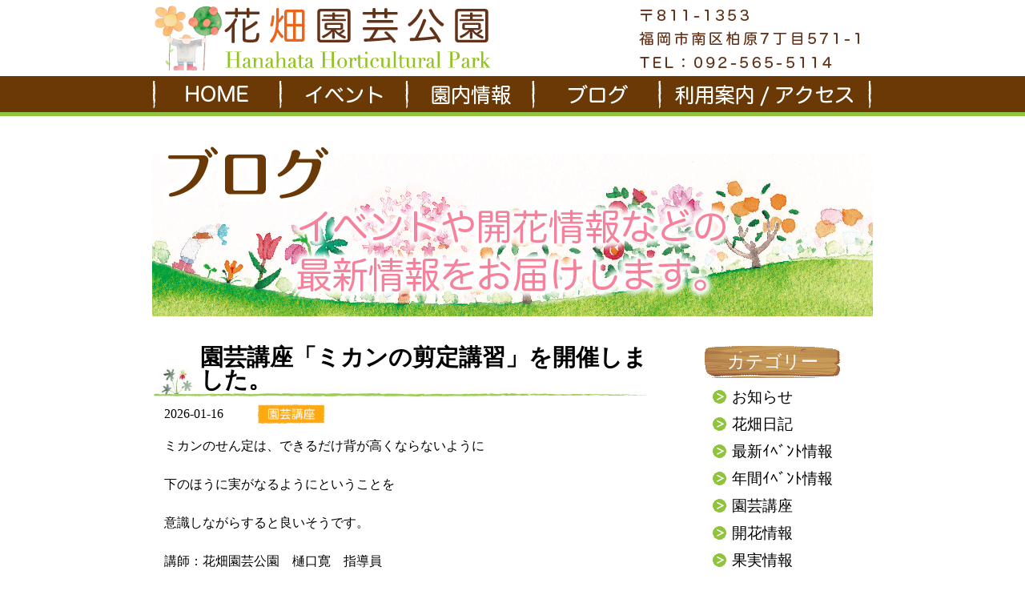

--- FILE ---
content_type: text/html; charset=UTF-8
request_url: https://hanahataengei.com/blog/category/course_cat/
body_size: 13974
content:

<!doctype html>

<!--[if lt IE 7]><html lang="ja" class="no-js lt-ie9 lt-ie8 lt-ie7"><![endif]-->
<!--[if (IE 7)&!(IEMobile)]><html lang="ja" class="no-js lt-ie9 lt-ie8"><![endif]-->
<!--[if (IE 8)&!(IEMobile)]><html lang="ja" class="no-js lt-ie9"><![endif]-->
<!--[if gt IE 8]><!--> <html lang="ja" class="no-js"><!--<![endif]-->

	<head>
		<meta charset="utf-8">

				<meta http-equiv="X-UA-Compatible" content="IE=edge">

		<title>花畑園芸公園　オフィシャルサイト｜福岡市南区  園芸講座</title>
        <link href="/resource/css/style.css" rel="stylesheet" type="text/css">

				<meta name="HandheldFriendly" content="True">
		<meta name="MobileOptimized" content="320">
    	<meta name="viewport" content="width=device-width">

		<link rel="apple-touch-icon" href="/resource/img/favicon.ico">
		<link rel="shortcut icon" href="/resource/img/favicon.ico">
		<!--[if IE]>
			<link rel="shortcut icon" href="https://hanahataengei.com/info/wp-content/themes/hanabataengeipark/favicon.ico">
		<![endif]-->
				<meta name="msapplication-TileColor" content="#f01d4f">
		<meta name="msapplication-TileImage" content="https://hanahataengei.com/info/wp-content/themes/hanabataengeipark/library/images/win8-tile-icon.png">
            <meta name="theme-color" content="#121212">

		<link rel="pingback" href="https://hanahataengei.com/info/xmlrpc.php">

				<meta name='robots' content='max-image-preview:large' />
<link rel='dns-prefetch' href='//fonts.googleapis.com' />
<link rel="alternate" type="application/rss+xml" title="花畑園芸公園　オフィシャルサイト｜福岡市南区 &raquo; フィード" href="https://hanahataengei.com/blog/feed/" />
<link rel="alternate" type="application/rss+xml" title="花畑園芸公園　オフィシャルサイト｜福岡市南区 &raquo; コメントフィード" href="https://hanahataengei.com/blog/comments/feed/" />
<link rel="alternate" type="application/rss+xml" title="花畑園芸公園　オフィシャルサイト｜福岡市南区 &raquo; 園芸講座 カテゴリーのフィード" href="https://hanahataengei.com/blog/category/course_cat/feed/" />
<script type="text/javascript">
window._wpemojiSettings = {"baseUrl":"https:\/\/s.w.org\/images\/core\/emoji\/14.0.0\/72x72\/","ext":".png","svgUrl":"https:\/\/s.w.org\/images\/core\/emoji\/14.0.0\/svg\/","svgExt":".svg","source":{"concatemoji":"https:\/\/hanahataengei.com\/info\/wp-includes\/js\/wp-emoji-release.min.js"}};
/*! This file is auto-generated */
!function(e,a,t){var n,r,o,i=a.createElement("canvas"),p=i.getContext&&i.getContext("2d");function s(e,t){p.clearRect(0,0,i.width,i.height),p.fillText(e,0,0);e=i.toDataURL();return p.clearRect(0,0,i.width,i.height),p.fillText(t,0,0),e===i.toDataURL()}function c(e){var t=a.createElement("script");t.src=e,t.defer=t.type="text/javascript",a.getElementsByTagName("head")[0].appendChild(t)}for(o=Array("flag","emoji"),t.supports={everything:!0,everythingExceptFlag:!0},r=0;r<o.length;r++)t.supports[o[r]]=function(e){if(p&&p.fillText)switch(p.textBaseline="top",p.font="600 32px Arial",e){case"flag":return s("\ud83c\udff3\ufe0f\u200d\u26a7\ufe0f","\ud83c\udff3\ufe0f\u200b\u26a7\ufe0f")?!1:!s("\ud83c\uddfa\ud83c\uddf3","\ud83c\uddfa\u200b\ud83c\uddf3")&&!s("\ud83c\udff4\udb40\udc67\udb40\udc62\udb40\udc65\udb40\udc6e\udb40\udc67\udb40\udc7f","\ud83c\udff4\u200b\udb40\udc67\u200b\udb40\udc62\u200b\udb40\udc65\u200b\udb40\udc6e\u200b\udb40\udc67\u200b\udb40\udc7f");case"emoji":return!s("\ud83e\udef1\ud83c\udffb\u200d\ud83e\udef2\ud83c\udfff","\ud83e\udef1\ud83c\udffb\u200b\ud83e\udef2\ud83c\udfff")}return!1}(o[r]),t.supports.everything=t.supports.everything&&t.supports[o[r]],"flag"!==o[r]&&(t.supports.everythingExceptFlag=t.supports.everythingExceptFlag&&t.supports[o[r]]);t.supports.everythingExceptFlag=t.supports.everythingExceptFlag&&!t.supports.flag,t.DOMReady=!1,t.readyCallback=function(){t.DOMReady=!0},t.supports.everything||(n=function(){t.readyCallback()},a.addEventListener?(a.addEventListener("DOMContentLoaded",n,!1),e.addEventListener("load",n,!1)):(e.attachEvent("onload",n),a.attachEvent("onreadystatechange",function(){"complete"===a.readyState&&t.readyCallback()})),(e=t.source||{}).concatemoji?c(e.concatemoji):e.wpemoji&&e.twemoji&&(c(e.twemoji),c(e.wpemoji)))}(window,document,window._wpemojiSettings);
</script>
<style type="text/css">
img.wp-smiley,
img.emoji {
	display: inline !important;
	border: none !important;
	box-shadow: none !important;
	height: 1em !important;
	width: 1em !important;
	margin: 0 0.07em !important;
	vertical-align: -0.1em !important;
	background: none !important;
	padding: 0 !important;
}
</style>
	<link rel='stylesheet' id='wp-block-library-css' href='https://hanahataengei.com/info/wp-includes/css/dist/block-library/style.min.css' type='text/css' media='all' />
<link rel='stylesheet' id='classic-theme-styles-css' href='https://hanahataengei.com/info/wp-includes/css/classic-themes.min.css' type='text/css' media='all' />
<style id='global-styles-inline-css' type='text/css'>
body{--wp--preset--color--black: #000000;--wp--preset--color--cyan-bluish-gray: #abb8c3;--wp--preset--color--white: #ffffff;--wp--preset--color--pale-pink: #f78da7;--wp--preset--color--vivid-red: #cf2e2e;--wp--preset--color--luminous-vivid-orange: #ff6900;--wp--preset--color--luminous-vivid-amber: #fcb900;--wp--preset--color--light-green-cyan: #7bdcb5;--wp--preset--color--vivid-green-cyan: #00d084;--wp--preset--color--pale-cyan-blue: #8ed1fc;--wp--preset--color--vivid-cyan-blue: #0693e3;--wp--preset--color--vivid-purple: #9b51e0;--wp--preset--gradient--vivid-cyan-blue-to-vivid-purple: linear-gradient(135deg,rgba(6,147,227,1) 0%,rgb(155,81,224) 100%);--wp--preset--gradient--light-green-cyan-to-vivid-green-cyan: linear-gradient(135deg,rgb(122,220,180) 0%,rgb(0,208,130) 100%);--wp--preset--gradient--luminous-vivid-amber-to-luminous-vivid-orange: linear-gradient(135deg,rgba(252,185,0,1) 0%,rgba(255,105,0,1) 100%);--wp--preset--gradient--luminous-vivid-orange-to-vivid-red: linear-gradient(135deg,rgba(255,105,0,1) 0%,rgb(207,46,46) 100%);--wp--preset--gradient--very-light-gray-to-cyan-bluish-gray: linear-gradient(135deg,rgb(238,238,238) 0%,rgb(169,184,195) 100%);--wp--preset--gradient--cool-to-warm-spectrum: linear-gradient(135deg,rgb(74,234,220) 0%,rgb(151,120,209) 20%,rgb(207,42,186) 40%,rgb(238,44,130) 60%,rgb(251,105,98) 80%,rgb(254,248,76) 100%);--wp--preset--gradient--blush-light-purple: linear-gradient(135deg,rgb(255,206,236) 0%,rgb(152,150,240) 100%);--wp--preset--gradient--blush-bordeaux: linear-gradient(135deg,rgb(254,205,165) 0%,rgb(254,45,45) 50%,rgb(107,0,62) 100%);--wp--preset--gradient--luminous-dusk: linear-gradient(135deg,rgb(255,203,112) 0%,rgb(199,81,192) 50%,rgb(65,88,208) 100%);--wp--preset--gradient--pale-ocean: linear-gradient(135deg,rgb(255,245,203) 0%,rgb(182,227,212) 50%,rgb(51,167,181) 100%);--wp--preset--gradient--electric-grass: linear-gradient(135deg,rgb(202,248,128) 0%,rgb(113,206,126) 100%);--wp--preset--gradient--midnight: linear-gradient(135deg,rgb(2,3,129) 0%,rgb(40,116,252) 100%);--wp--preset--duotone--dark-grayscale: url('#wp-duotone-dark-grayscale');--wp--preset--duotone--grayscale: url('#wp-duotone-grayscale');--wp--preset--duotone--purple-yellow: url('#wp-duotone-purple-yellow');--wp--preset--duotone--blue-red: url('#wp-duotone-blue-red');--wp--preset--duotone--midnight: url('#wp-duotone-midnight');--wp--preset--duotone--magenta-yellow: url('#wp-duotone-magenta-yellow');--wp--preset--duotone--purple-green: url('#wp-duotone-purple-green');--wp--preset--duotone--blue-orange: url('#wp-duotone-blue-orange');--wp--preset--font-size--small: 13px;--wp--preset--font-size--medium: 20px;--wp--preset--font-size--large: 36px;--wp--preset--font-size--x-large: 42px;--wp--preset--spacing--20: 0.44rem;--wp--preset--spacing--30: 0.67rem;--wp--preset--spacing--40: 1rem;--wp--preset--spacing--50: 1.5rem;--wp--preset--spacing--60: 2.25rem;--wp--preset--spacing--70: 3.38rem;--wp--preset--spacing--80: 5.06rem;--wp--preset--shadow--natural: 6px 6px 9px rgba(0, 0, 0, 0.2);--wp--preset--shadow--deep: 12px 12px 50px rgba(0, 0, 0, 0.4);--wp--preset--shadow--sharp: 6px 6px 0px rgba(0, 0, 0, 0.2);--wp--preset--shadow--outlined: 6px 6px 0px -3px rgba(255, 255, 255, 1), 6px 6px rgba(0, 0, 0, 1);--wp--preset--shadow--crisp: 6px 6px 0px rgba(0, 0, 0, 1);}:where(.is-layout-flex){gap: 0.5em;}body .is-layout-flow > .alignleft{float: left;margin-inline-start: 0;margin-inline-end: 2em;}body .is-layout-flow > .alignright{float: right;margin-inline-start: 2em;margin-inline-end: 0;}body .is-layout-flow > .aligncenter{margin-left: auto !important;margin-right: auto !important;}body .is-layout-constrained > .alignleft{float: left;margin-inline-start: 0;margin-inline-end: 2em;}body .is-layout-constrained > .alignright{float: right;margin-inline-start: 2em;margin-inline-end: 0;}body .is-layout-constrained > .aligncenter{margin-left: auto !important;margin-right: auto !important;}body .is-layout-constrained > :where(:not(.alignleft):not(.alignright):not(.alignfull)){max-width: var(--wp--style--global--content-size);margin-left: auto !important;margin-right: auto !important;}body .is-layout-constrained > .alignwide{max-width: var(--wp--style--global--wide-size);}body .is-layout-flex{display: flex;}body .is-layout-flex{flex-wrap: wrap;align-items: center;}body .is-layout-flex > *{margin: 0;}:where(.wp-block-columns.is-layout-flex){gap: 2em;}.has-black-color{color: var(--wp--preset--color--black) !important;}.has-cyan-bluish-gray-color{color: var(--wp--preset--color--cyan-bluish-gray) !important;}.has-white-color{color: var(--wp--preset--color--white) !important;}.has-pale-pink-color{color: var(--wp--preset--color--pale-pink) !important;}.has-vivid-red-color{color: var(--wp--preset--color--vivid-red) !important;}.has-luminous-vivid-orange-color{color: var(--wp--preset--color--luminous-vivid-orange) !important;}.has-luminous-vivid-amber-color{color: var(--wp--preset--color--luminous-vivid-amber) !important;}.has-light-green-cyan-color{color: var(--wp--preset--color--light-green-cyan) !important;}.has-vivid-green-cyan-color{color: var(--wp--preset--color--vivid-green-cyan) !important;}.has-pale-cyan-blue-color{color: var(--wp--preset--color--pale-cyan-blue) !important;}.has-vivid-cyan-blue-color{color: var(--wp--preset--color--vivid-cyan-blue) !important;}.has-vivid-purple-color{color: var(--wp--preset--color--vivid-purple) !important;}.has-black-background-color{background-color: var(--wp--preset--color--black) !important;}.has-cyan-bluish-gray-background-color{background-color: var(--wp--preset--color--cyan-bluish-gray) !important;}.has-white-background-color{background-color: var(--wp--preset--color--white) !important;}.has-pale-pink-background-color{background-color: var(--wp--preset--color--pale-pink) !important;}.has-vivid-red-background-color{background-color: var(--wp--preset--color--vivid-red) !important;}.has-luminous-vivid-orange-background-color{background-color: var(--wp--preset--color--luminous-vivid-orange) !important;}.has-luminous-vivid-amber-background-color{background-color: var(--wp--preset--color--luminous-vivid-amber) !important;}.has-light-green-cyan-background-color{background-color: var(--wp--preset--color--light-green-cyan) !important;}.has-vivid-green-cyan-background-color{background-color: var(--wp--preset--color--vivid-green-cyan) !important;}.has-pale-cyan-blue-background-color{background-color: var(--wp--preset--color--pale-cyan-blue) !important;}.has-vivid-cyan-blue-background-color{background-color: var(--wp--preset--color--vivid-cyan-blue) !important;}.has-vivid-purple-background-color{background-color: var(--wp--preset--color--vivid-purple) !important;}.has-black-border-color{border-color: var(--wp--preset--color--black) !important;}.has-cyan-bluish-gray-border-color{border-color: var(--wp--preset--color--cyan-bluish-gray) !important;}.has-white-border-color{border-color: var(--wp--preset--color--white) !important;}.has-pale-pink-border-color{border-color: var(--wp--preset--color--pale-pink) !important;}.has-vivid-red-border-color{border-color: var(--wp--preset--color--vivid-red) !important;}.has-luminous-vivid-orange-border-color{border-color: var(--wp--preset--color--luminous-vivid-orange) !important;}.has-luminous-vivid-amber-border-color{border-color: var(--wp--preset--color--luminous-vivid-amber) !important;}.has-light-green-cyan-border-color{border-color: var(--wp--preset--color--light-green-cyan) !important;}.has-vivid-green-cyan-border-color{border-color: var(--wp--preset--color--vivid-green-cyan) !important;}.has-pale-cyan-blue-border-color{border-color: var(--wp--preset--color--pale-cyan-blue) !important;}.has-vivid-cyan-blue-border-color{border-color: var(--wp--preset--color--vivid-cyan-blue) !important;}.has-vivid-purple-border-color{border-color: var(--wp--preset--color--vivid-purple) !important;}.has-vivid-cyan-blue-to-vivid-purple-gradient-background{background: var(--wp--preset--gradient--vivid-cyan-blue-to-vivid-purple) !important;}.has-light-green-cyan-to-vivid-green-cyan-gradient-background{background: var(--wp--preset--gradient--light-green-cyan-to-vivid-green-cyan) !important;}.has-luminous-vivid-amber-to-luminous-vivid-orange-gradient-background{background: var(--wp--preset--gradient--luminous-vivid-amber-to-luminous-vivid-orange) !important;}.has-luminous-vivid-orange-to-vivid-red-gradient-background{background: var(--wp--preset--gradient--luminous-vivid-orange-to-vivid-red) !important;}.has-very-light-gray-to-cyan-bluish-gray-gradient-background{background: var(--wp--preset--gradient--very-light-gray-to-cyan-bluish-gray) !important;}.has-cool-to-warm-spectrum-gradient-background{background: var(--wp--preset--gradient--cool-to-warm-spectrum) !important;}.has-blush-light-purple-gradient-background{background: var(--wp--preset--gradient--blush-light-purple) !important;}.has-blush-bordeaux-gradient-background{background: var(--wp--preset--gradient--blush-bordeaux) !important;}.has-luminous-dusk-gradient-background{background: var(--wp--preset--gradient--luminous-dusk) !important;}.has-pale-ocean-gradient-background{background: var(--wp--preset--gradient--pale-ocean) !important;}.has-electric-grass-gradient-background{background: var(--wp--preset--gradient--electric-grass) !important;}.has-midnight-gradient-background{background: var(--wp--preset--gradient--midnight) !important;}.has-small-font-size{font-size: var(--wp--preset--font-size--small) !important;}.has-medium-font-size{font-size: var(--wp--preset--font-size--medium) !important;}.has-large-font-size{font-size: var(--wp--preset--font-size--large) !important;}.has-x-large-font-size{font-size: var(--wp--preset--font-size--x-large) !important;}
.wp-block-navigation a:where(:not(.wp-element-button)){color: inherit;}
:where(.wp-block-columns.is-layout-flex){gap: 2em;}
.wp-block-pullquote{font-size: 1.5em;line-height: 1.6;}
</style>
<link rel='stylesheet' id='googleFonts-css' href='http://fonts.googleapis.com/css?family=Lato%3A400%2C700%2C400italic%2C700italic' type='text/css' media='all' />
<link rel='stylesheet' id='bones-stylesheet-css' href='https://hanahataengei.com/info/wp-content/themes/hanabataengeipark/library/css/style.css' type='text/css' media='all' />
<!--[if lt IE 9]>
<link rel='stylesheet' id='bones-ie-only-css' href='https://hanahataengei.com/info/wp-content/themes/hanabataengeipark/library/css/ie.css' type='text/css' media='all' />
<![endif]-->
<script type='text/javascript' src='https://hanahataengei.com/info/wp-includes/js/jquery/jquery.min.js' id='jquery-core-js'></script>
<script type='text/javascript' src='https://hanahataengei.com/info/wp-includes/js/jquery/jquery-migrate.min.js' id='jquery-migrate-js'></script>
<script type='text/javascript' src='https://hanahataengei.com/info/wp-content/themes/hanabataengeipark/library/js/libs/modernizr.custom.min.js' id='bones-modernizr-js'></script>
<link rel="https://api.w.org/" href="https://hanahataengei.com/blog/wp-json/" /><link rel="alternate" type="application/json" href="https://hanahataengei.com/blog/wp-json/wp/v2/categories/4" />		
				        
        <!-- ここから山田追記 -->
        

		<script src="https://ajax.googleapis.com/ajax/libs/jquery/2.1.4/jquery.min.js"></script>
        <script src="/resource/js/to-top.js"></script>
        
        <script src="/resource/js/jquery.bxslider.min.js"></script>
        <link href="/resource/css/jquery.bxslider.css" rel="stylesheet" />
        <script type="text/javascript">
            <!--スライド-->
            $(document).ready(function(){
                $('.bxslider').bxSlider({
                    auto: true,
                    mode: 'fade',
                    pager: false,<!--ページャー削除-->
                });
            });
        </script>

        <!-- ここまで山田追記 -->


	</head>

	<body class="archive category category-course_cat category-4" itemscope itemtype="http://schema.org/WebPage">

		<div id="container">

                <!--ヘッダーinc読み込み-->
                <link rel="alternate" href="/sp/">
<!doctype php>
<!-- 共通ヘッダー -->

  <header class="PConly">
    <div class="primary_header">
      <h1 class="topTitle"> <a href="/"><img src="/resource/img/pagetitle.png" alt="福岡市南区花畑園芸公園" width="900" height="85"></a>
      </h1>
    </div>
    <nav class="secondary_header" id="menu">
      <ul>
        <li><a class="navHome" href="/">HOME</a></li>
        <li><a class="navEvent" href="/blog/category/event_cat/">イベント</a></li>
        <li><a class="navInfo" href="/parkinfo/">園内情報</a></li>
        <li><a class="navBlog" href="/blog/">ブログ</a></li>
        <li><a class="navAccess" href="/access/">利用案内/アクセス</a></li>
      </ul>
    </nav>
  </header>
<!doctype php>
<!-- 共通ヘッダー -->

  <header class="SPonly">
    <div class="primary_header width100">
      <h1 class="topTitleSP"> <a href="/"><img src="/resource/img/pagetitle_sp.gif" alt="福岡市南区花畑園芸公園" ></a></h1>
    </div>
    <nav class="secondary_headerSP" id="menu">
      <ul>
        <li class="navHomeSP"><a href="/sp/">HOME</a></li>
        <li class="navEventSP"><a href="/blog/category/event_cat/">イベント</a></li>
        <li class="navInfoSP"><a href="/sp/parkinfo/">園内情報</a></li>
        <li class="navBlogSP"><a href="/blog/">ブログ</a></li>
        <li class="navAccessSP"><a href="/sp/access/">利用案内<br />アクセス</a></li>
      </ul>
    </nav>
  </header>

			<div id="content">

                <section class="slide">
                    <div class="slideBox">
                        <!--ul class="bxsliderOn"--><!--スライドオン-->
                        <ul class="bxsliderOf"><!--スライドオン-->
                            <li><img src="/resource/img/blogslide01.jpg" alt="blog"></li>
                        </ul>
                    </div>
                </section>

				<div id="inner-content" class="wrap cf">

						<main id="main" class="m-all t-2of3 d-5of7 cf" role="main" itemscope itemprop="mainContentOfPage" itemtype="http://schema.org/Blog">

						  
							<article id="post-16127" class="cf post-16127 post type-post status-publish format-standard hentry category-course_cat" role="article">

								<header class="article-header">
									<h1 class="h2 entry-title"><a href="https://hanahataengei.com/blog/course_cat/16127/" rel="bookmark" title="園芸講座「ミカンの剪定講習」を開催しました。">園芸講座「ミカンの剪定講習」を開催しました。</a></h1>
                                    
									<p class="byline entry-meta vcard course_cat">
										2026-01-16									</p>

								</header>

								<section class="entry-content cf">

									<p>ミカンのせん定は、できるだけ背が高くならないように</p>
<p>下のほうに実がなるようにということを</p>
<p>意識しながらすると良いそうです。</p>
<p>講師：花畑園芸公園　樋口寛　指導員</p>
<p>2026年1月16日（金）13：30～</p>
<a href="https://hanahataengei.com/info/wp-content/uploads/2026/01/IMG_7402-コピー.jpg"><img decoding="async" class="alignnone size-full wp-image-16129" src="https://hanahataengei.com/info/wp-content/uploads/2026/01/IMG_7402-コピー.jpg" alt="" width="2304" height="1536" srcset="https://hanahataengei.com/info/wp-content/uploads/2026/01/IMG_7402-コピー.jpg 2304w, https://hanahataengei.com/info/wp-content/uploads/2026/01/IMG_7402-コピー-300x200.jpg 300w, https://hanahataengei.com/info/wp-content/uploads/2026/01/IMG_7402-コピー-1024x683.jpg 1024w, https://hanahataengei.com/info/wp-content/uploads/2026/01/IMG_7402-コピー-768x512.jpg 768w, https://hanahataengei.com/info/wp-content/uploads/2026/01/IMG_7402-コピー-1536x1024.jpg 1536w, https://hanahataengei.com/info/wp-content/uploads/2026/01/IMG_7402-コピー-2048x1365.jpg 2048w" sizes="(max-width: 2304px) 100vw, 2304px" /></a><a href="https://hanahataengei.com/info/wp-content/uploads/2026/01/IMG_7405.jpg"><img decoding="async" loading="lazy" class="alignnone size-full wp-image-16130" src="https://hanahataengei.com/info/wp-content/uploads/2026/01/IMG_7405.jpg" alt="" width="2304" height="1536" srcset="https://hanahataengei.com/info/wp-content/uploads/2026/01/IMG_7405.jpg 2304w, https://hanahataengei.com/info/wp-content/uploads/2026/01/IMG_7405-300x200.jpg 300w, https://hanahataengei.com/info/wp-content/uploads/2026/01/IMG_7405-1024x683.jpg 1024w, https://hanahataengei.com/info/wp-content/uploads/2026/01/IMG_7405-768x512.jpg 768w, https://hanahataengei.com/info/wp-content/uploads/2026/01/IMG_7405-1536x1024.jpg 1536w, https://hanahataengei.com/info/wp-content/uploads/2026/01/IMG_7405-2048x1365.jpg 2048w" sizes="(max-width: 2304px) 100vw, 2304px" /></a><a href="https://hanahataengei.com/info/wp-content/uploads/2026/01/IMG_7406.jpg"><img decoding="async" loading="lazy" class="alignnone size-full wp-image-16131" src="https://hanahataengei.com/info/wp-content/uploads/2026/01/IMG_7406.jpg" alt="" width="2304" height="1536" srcset="https://hanahataengei.com/info/wp-content/uploads/2026/01/IMG_7406.jpg 2304w, https://hanahataengei.com/info/wp-content/uploads/2026/01/IMG_7406-300x200.jpg 300w, https://hanahataengei.com/info/wp-content/uploads/2026/01/IMG_7406-1024x683.jpg 1024w, https://hanahataengei.com/info/wp-content/uploads/2026/01/IMG_7406-768x512.jpg 768w, https://hanahataengei.com/info/wp-content/uploads/2026/01/IMG_7406-1536x1024.jpg 1536w, https://hanahataengei.com/info/wp-content/uploads/2026/01/IMG_7406-2048x1365.jpg 2048w" sizes="(max-width: 2304px) 100vw, 2304px" /></a>
								</section>


							</article>

							
							<article id="post-16124" class="cf post-16124 post type-post status-publish format-standard hentry category-course_cat" role="article">

								<header class="article-header">
									<h1 class="h2 entry-title"><a href="https://hanahataengei.com/blog/course_cat/16124/" rel="bookmark" title="園芸講座「ミカンのせん定講習」、まだお席に余裕があります！">園芸講座「ミカンのせん定講習」、まだお席に余裕があります！</a></h1>
                                    
									<p class="byline entry-meta vcard course_cat">
										2026-01-11									</p>

								</header>

								<section class="entry-content cf">

									<p>1月<span lang="EN-US">16</span>日（金）、「ミカンのせん定講習」を行います。</p>
<p>まだ、お席に余裕がありますので、どんどんご参加ください！</p>
<p>自宅でミカンの木を育てられている方が多いようで、毎回人気の講座です。</p>
<p>いつも元気な樋口指導員からは、「“夏秋梢”と“春枝”の違いをしっかり覚えて帰りましょう！」と指導が入ります！</p>
<p>来年もたくさんのミカンが実ると良いですね。</p>
<p>講師：花畑園芸公園 指導員　　樋口　寛</p>
<p><span lang="EN-US">実施日：2026</span>年１月<span lang="EN-US">16</span>日（金）　<span lang="EN-US">13:30</span>～</p>
<p>電話受付：<span lang="EN-US">2026</span>年１月９日（金）　9：00～　　電話番号：092-565-5114</p>
<a href="https://hanahataengei.com/info/wp-content/uploads/2025/12/IMG_3505.jpg"><img decoding="async" loading="lazy" class="alignnone size-full wp-image-16066" src="https://hanahataengei.com/info/wp-content/uploads/2025/12/IMG_3505.jpg" alt="" width="2304" height="1536" srcset="https://hanahataengei.com/info/wp-content/uploads/2025/12/IMG_3505.jpg 2304w, https://hanahataengei.com/info/wp-content/uploads/2025/12/IMG_3505-300x200.jpg 300w, https://hanahataengei.com/info/wp-content/uploads/2025/12/IMG_3505-1024x683.jpg 1024w, https://hanahataengei.com/info/wp-content/uploads/2025/12/IMG_3505-768x512.jpg 768w, https://hanahataengei.com/info/wp-content/uploads/2025/12/IMG_3505-1536x1024.jpg 1536w, https://hanahataengei.com/info/wp-content/uploads/2025/12/IMG_3505-2048x1365.jpg 2048w" sizes="(max-width: 2304px) 100vw, 2304px" /></a><a href="https://hanahataengei.com/info/wp-content/uploads/2025/12/IMG_3504.jpg"><img decoding="async" loading="lazy" class="alignnone size-full wp-image-16065" src="https://hanahataengei.com/info/wp-content/uploads/2025/12/IMG_3504.jpg" alt="" width="2304" height="1536" srcset="https://hanahataengei.com/info/wp-content/uploads/2025/12/IMG_3504.jpg 2304w, https://hanahataengei.com/info/wp-content/uploads/2025/12/IMG_3504-300x200.jpg 300w, https://hanahataengei.com/info/wp-content/uploads/2025/12/IMG_3504-1024x683.jpg 1024w, https://hanahataengei.com/info/wp-content/uploads/2025/12/IMG_3504-768x512.jpg 768w, https://hanahataengei.com/info/wp-content/uploads/2025/12/IMG_3504-1536x1024.jpg 1536w, https://hanahataengei.com/info/wp-content/uploads/2025/12/IMG_3504-2048x1365.jpg 2048w" sizes="(max-width: 2304px) 100vw, 2304px" /></a><a href="https://hanahataengei.com/info/wp-content/uploads/2025/12/IMG_3500.jpg"><img decoding="async" loading="lazy" class="alignnone size-full wp-image-16064" src="https://hanahataengei.com/info/wp-content/uploads/2025/12/IMG_3500.jpg" alt="" width="2304" height="1536" srcset="https://hanahataengei.com/info/wp-content/uploads/2025/12/IMG_3500.jpg 2304w, https://hanahataengei.com/info/wp-content/uploads/2025/12/IMG_3500-300x200.jpg 300w, https://hanahataengei.com/info/wp-content/uploads/2025/12/IMG_3500-1024x683.jpg 1024w, https://hanahataengei.com/info/wp-content/uploads/2025/12/IMG_3500-768x512.jpg 768w, https://hanahataengei.com/info/wp-content/uploads/2025/12/IMG_3500-1536x1024.jpg 1536w, https://hanahataengei.com/info/wp-content/uploads/2025/12/IMG_3500-2048x1365.jpg 2048w" sizes="(max-width: 2304px) 100vw, 2304px" /></a>
								</section>


							</article>

							
							<article id="post-16093" class="cf post-16093 post type-post status-publish format-standard hentry category-course_cat" role="article">

								<header class="article-header">
									<h1 class="h2 entry-title"><a href="https://hanahataengei.com/blog/course_cat/16093/" rel="bookmark" title="園芸講座「ミカンのせん定講習」を開催します。">園芸講座「ミカンのせん定講習」を開催します。</a></h1>
                                    
									<p class="byline entry-meta vcard course_cat">
										2026-01-08									</p>

								</header>

								<section class="entry-content cf">

									<p>１月<span lang="EN-US">16</span>日（金）、「ミカンのせん定講習」を行います。</p>
<p>自宅でミカンの木を育てられている方が多いようで、毎回人気の講座です。</p>
<p>いつも元気な樋口指導員からは、「“夏秋梢”と“春枝”の違いをしっかり覚えて帰りましょう！」と指導が入ります！</p>
<p>来年もたくさんのミカンが実ると良いですね。</p>
<p>講師：花畑園芸公園 指導員　　樋口　寛</p>
<p><span lang="EN-US">実施日：2026</span>年１月<span lang="EN-US">16</span>日（金）　<span lang="EN-US">13:30</span>～</p>
<p>電話受付：<span lang="EN-US">2026</span>年１月９日（金）　9：00～</p>
<a href="https://hanahataengei.com/info/wp-content/uploads/2025/12/IMG_3505.jpg"><img decoding="async" loading="lazy" class="alignnone size-full wp-image-16066" src="https://hanahataengei.com/info/wp-content/uploads/2025/12/IMG_3505.jpg" alt="" width="2304" height="1536" srcset="https://hanahataengei.com/info/wp-content/uploads/2025/12/IMG_3505.jpg 2304w, https://hanahataengei.com/info/wp-content/uploads/2025/12/IMG_3505-300x200.jpg 300w, https://hanahataengei.com/info/wp-content/uploads/2025/12/IMG_3505-1024x683.jpg 1024w, https://hanahataengei.com/info/wp-content/uploads/2025/12/IMG_3505-768x512.jpg 768w, https://hanahataengei.com/info/wp-content/uploads/2025/12/IMG_3505-1536x1024.jpg 1536w, https://hanahataengei.com/info/wp-content/uploads/2025/12/IMG_3505-2048x1365.jpg 2048w" sizes="(max-width: 2304px) 100vw, 2304px" /></a><a href="https://hanahataengei.com/info/wp-content/uploads/2025/12/IMG_3504.jpg"><img decoding="async" loading="lazy" class="alignnone size-full wp-image-16065" src="https://hanahataengei.com/info/wp-content/uploads/2025/12/IMG_3504.jpg" alt="" width="2304" height="1536" srcset="https://hanahataengei.com/info/wp-content/uploads/2025/12/IMG_3504.jpg 2304w, https://hanahataengei.com/info/wp-content/uploads/2025/12/IMG_3504-300x200.jpg 300w, https://hanahataengei.com/info/wp-content/uploads/2025/12/IMG_3504-1024x683.jpg 1024w, https://hanahataengei.com/info/wp-content/uploads/2025/12/IMG_3504-768x512.jpg 768w, https://hanahataengei.com/info/wp-content/uploads/2025/12/IMG_3504-1536x1024.jpg 1536w, https://hanahataengei.com/info/wp-content/uploads/2025/12/IMG_3504-2048x1365.jpg 2048w" sizes="(max-width: 2304px) 100vw, 2304px" /></a><a href="https://hanahataengei.com/info/wp-content/uploads/2025/12/IMG_3500.jpg"><img decoding="async" loading="lazy" class="alignnone size-full wp-image-16064" src="https://hanahataengei.com/info/wp-content/uploads/2025/12/IMG_3500.jpg" alt="" width="2304" height="1536" srcset="https://hanahataengei.com/info/wp-content/uploads/2025/12/IMG_3500.jpg 2304w, https://hanahataengei.com/info/wp-content/uploads/2025/12/IMG_3500-300x200.jpg 300w, https://hanahataengei.com/info/wp-content/uploads/2025/12/IMG_3500-1024x683.jpg 1024w, https://hanahataengei.com/info/wp-content/uploads/2025/12/IMG_3500-768x512.jpg 768w, https://hanahataengei.com/info/wp-content/uploads/2025/12/IMG_3500-1536x1024.jpg 1536w, https://hanahataengei.com/info/wp-content/uploads/2025/12/IMG_3500-2048x1365.jpg 2048w" sizes="(max-width: 2304px) 100vw, 2304px" /></a>
								</section>


							</article>

							
							<article id="post-16063" class="cf post-16063 post type-post status-publish format-standard hentry category-course_cat" role="article">

								<header class="article-header">
									<h1 class="h2 entry-title"><a href="https://hanahataengei.com/blog/course_cat/16063/" rel="bookmark" title="園芸講座「ミカンのせん定講習」を開催します。">園芸講座「ミカンのせん定講習」を開催します。</a></h1>
                                    
									<p class="byline entry-meta vcard course_cat">
										2025-12-24									</p>

								</header>

								<section class="entry-content cf">

									<p>１月<span lang="EN-US">16</span>日（金）、「ミカンのせん定講習」を行います。</p>
<p>自宅でミカンの木を育てられている方が多いようで、毎回人気の講座です。</p>
<p>いつも元気な樋口指導員からは、「“夏秋梢”と“春枝”の違いをしっかり覚えて帰りましょう！」と指導が入ります！</p>
<p>来年もたくさんのミカンが実ると良いですね。</p>
<p>講師：花畑園芸公園 指導員　　樋口　寛</p>
<p><span lang="EN-US">実施日：2026</span>年１月<span lang="EN-US">16</span>日（金）　<span lang="EN-US">13:30</span>～</p>
<p>電話受付：<span lang="EN-US">2026</span>年１月９日（金）　9：00～</p>
<a href="https://hanahataengei.com/info/wp-content/uploads/2025/12/IMG_3504.jpg"><img decoding="async" loading="lazy" class="alignnone size-full wp-image-16065" src="https://hanahataengei.com/info/wp-content/uploads/2025/12/IMG_3504.jpg" alt="" width="2304" height="1536" srcset="https://hanahataengei.com/info/wp-content/uploads/2025/12/IMG_3504.jpg 2304w, https://hanahataengei.com/info/wp-content/uploads/2025/12/IMG_3504-300x200.jpg 300w, https://hanahataengei.com/info/wp-content/uploads/2025/12/IMG_3504-1024x683.jpg 1024w, https://hanahataengei.com/info/wp-content/uploads/2025/12/IMG_3504-768x512.jpg 768w, https://hanahataengei.com/info/wp-content/uploads/2025/12/IMG_3504-1536x1024.jpg 1536w, https://hanahataengei.com/info/wp-content/uploads/2025/12/IMG_3504-2048x1365.jpg 2048w" sizes="(max-width: 2304px) 100vw, 2304px" /></a> <a href="https://hanahataengei.com/info/wp-content/uploads/2025/12/IMG_3505.jpg"><img decoding="async" loading="lazy" class="alignnone size-full wp-image-16066" src="https://hanahataengei.com/info/wp-content/uploads/2025/12/IMG_3505.jpg" alt="" width="2304" height="1536" srcset="https://hanahataengei.com/info/wp-content/uploads/2025/12/IMG_3505.jpg 2304w, https://hanahataengei.com/info/wp-content/uploads/2025/12/IMG_3505-300x200.jpg 300w, https://hanahataengei.com/info/wp-content/uploads/2025/12/IMG_3505-1024x683.jpg 1024w, https://hanahataengei.com/info/wp-content/uploads/2025/12/IMG_3505-768x512.jpg 768w, https://hanahataengei.com/info/wp-content/uploads/2025/12/IMG_3505-1536x1024.jpg 1536w, https://hanahataengei.com/info/wp-content/uploads/2025/12/IMG_3505-2048x1365.jpg 2048w" sizes="(max-width: 2304px) 100vw, 2304px" /></a>
								</section>


							</article>

							
							<article id="post-16050" class="cf post-16050 post type-post status-publish format-standard hentry category-course_cat category-none" role="article">

								<header class="article-header">
									<h1 class="h2 entry-title"><a href="https://hanahataengei.com/blog/none/16050/" rel="bookmark" title="「パステルカラーの寄せ植え教室」を開催しました。">「パステルカラーの寄せ植え教室」を開催しました。</a></h1>
                                    
									<p class="byline entry-meta vcard course_cat">
										2025-12-09									</p>

								</header>

								<section class="entry-content cf">

									<p>12月7日、「パステルカラーの寄せ植え教室」を開催しました。</p>
<p>おしゃれな花器に作った華やかな寄せ植えは、水やりや花がら摘み</p>
<p>などの管理をしっかりすれば、春まで楽しめますよ！</p>
<p>今回使用した花材</p>
<p>・ビオラ（フリル咲き　恋みやび）</p>
<p>・アリッサム</p>
<p>・栄養系バコパ（コピアダブル）</p>
<p>・ミニ葉ボタン</p>
<p>・オレアリア（リトルスモーキー）</p>
<p>・クッション　ブッシュ（プラチーナ）　　　など</p>
<p>講師：花畑園芸公園　田中美智子　先生</p>
<p>2025年12月7日（日）13：30～</p>
<a href="https://hanahataengei.com/info/wp-content/uploads/2025/12/パステルカラーの寄せ植え教室1.jpg"><img decoding="async" loading="lazy" class="alignnone size-full wp-image-16051" src="https://hanahataengei.com/info/wp-content/uploads/2025/12/パステルカラーの寄せ植え教室1.jpg" alt="" width="1477" height="1108" srcset="https://hanahataengei.com/info/wp-content/uploads/2025/12/パステルカラーの寄せ植え教室1.jpg 1477w, https://hanahataengei.com/info/wp-content/uploads/2025/12/パステルカラーの寄せ植え教室1-300x225.jpg 300w, https://hanahataengei.com/info/wp-content/uploads/2025/12/パステルカラーの寄せ植え教室1-1024x768.jpg 1024w, https://hanahataengei.com/info/wp-content/uploads/2025/12/パステルカラーの寄せ植え教室1-768x576.jpg 768w" sizes="(max-width: 1477px) 100vw, 1477px" /></a> <a href="https://hanahataengei.com/info/wp-content/uploads/2025/12/パステルカラーの寄せ植え教室4.jpg"><img decoding="async" loading="lazy" class="alignnone size-full wp-image-16052" src="https://hanahataengei.com/info/wp-content/uploads/2025/12/パステルカラーの寄せ植え教室4.jpg" alt="" width="1477" height="1108" srcset="https://hanahataengei.com/info/wp-content/uploads/2025/12/パステルカラーの寄せ植え教室4.jpg 1477w, https://hanahataengei.com/info/wp-content/uploads/2025/12/パステルカラーの寄せ植え教室4-300x225.jpg 300w, https://hanahataengei.com/info/wp-content/uploads/2025/12/パステルカラーの寄せ植え教室4-1024x768.jpg 1024w, https://hanahataengei.com/info/wp-content/uploads/2025/12/パステルカラーの寄せ植え教室4-768x576.jpg 768w" sizes="(max-width: 1477px) 100vw, 1477px" /></a> <a href="https://hanahataengei.com/info/wp-content/uploads/2025/12/パステルカラーの寄せ植え教室5.jpg"><img decoding="async" loading="lazy" class="alignnone size-full wp-image-16054" src="https://hanahataengei.com/info/wp-content/uploads/2025/12/パステルカラーの寄せ植え教室5.jpg" alt="" width="1477" height="1108" srcset="https://hanahataengei.com/info/wp-content/uploads/2025/12/パステルカラーの寄せ植え教室5.jpg 1477w, https://hanahataengei.com/info/wp-content/uploads/2025/12/パステルカラーの寄せ植え教室5-300x225.jpg 300w, https://hanahataengei.com/info/wp-content/uploads/2025/12/パステルカラーの寄せ植え教室5-1024x768.jpg 1024w, https://hanahataengei.com/info/wp-content/uploads/2025/12/パステルカラーの寄せ植え教室5-768x576.jpg 768w" sizes="(max-width: 1477px) 100vw, 1477px" /></a> <a href="https://hanahataengei.com/info/wp-content/uploads/2025/12/パステルカラーの寄せ植え教室8.jpg"><img decoding="async" loading="lazy" class="alignnone size-full wp-image-16055" src="https://hanahataengei.com/info/wp-content/uploads/2025/12/パステルカラーの寄せ植え教室8.jpg" alt="" width="1477" height="1108" srcset="https://hanahataengei.com/info/wp-content/uploads/2025/12/パステルカラーの寄せ植え教室8.jpg 1477w, https://hanahataengei.com/info/wp-content/uploads/2025/12/パステルカラーの寄せ植え教室8-300x225.jpg 300w, https://hanahataengei.com/info/wp-content/uploads/2025/12/パステルカラーの寄せ植え教室8-1024x768.jpg 1024w, https://hanahataengei.com/info/wp-content/uploads/2025/12/パステルカラーの寄せ植え教室8-768x576.jpg 768w" sizes="(max-width: 1477px) 100vw, 1477px" /></a> <a href="https://hanahataengei.com/info/wp-content/uploads/2025/12/パステルカラーの寄せ植え教室7.jpg"><img decoding="async" loading="lazy" class="alignnone size-full wp-image-16056" src="https://hanahataengei.com/info/wp-content/uploads/2025/12/パステルカラーの寄せ植え教室7.jpg" alt="" width="1477" height="1108" srcset="https://hanahataengei.com/info/wp-content/uploads/2025/12/パステルカラーの寄せ植え教室7.jpg 1477w, https://hanahataengei.com/info/wp-content/uploads/2025/12/パステルカラーの寄せ植え教室7-300x225.jpg 300w, https://hanahataengei.com/info/wp-content/uploads/2025/12/パステルカラーの寄せ植え教室7-1024x768.jpg 1024w, https://hanahataengei.com/info/wp-content/uploads/2025/12/パステルカラーの寄せ植え教室7-768x576.jpg 768w" sizes="(max-width: 1477px) 100vw, 1477px" /></a><a href="https://hanahataengei.com/info/wp-content/uploads/2025/12/パステルカラーの寄せ植え教室9.jpg"><img decoding="async" loading="lazy" class="alignnone size-full wp-image-16057" src="https://hanahataengei.com/info/wp-content/uploads/2025/12/パステルカラーの寄せ植え教室9.jpg" alt="" width="2304" height="1536" srcset="https://hanahataengei.com/info/wp-content/uploads/2025/12/パステルカラーの寄せ植え教室9.jpg 2304w, https://hanahataengei.com/info/wp-content/uploads/2025/12/パステルカラーの寄せ植え教室9-300x200.jpg 300w, https://hanahataengei.com/info/wp-content/uploads/2025/12/パステルカラーの寄せ植え教室9-1024x683.jpg 1024w, https://hanahataengei.com/info/wp-content/uploads/2025/12/パステルカラーの寄せ植え教室9-768x512.jpg 768w, https://hanahataengei.com/info/wp-content/uploads/2025/12/パステルカラーの寄せ植え教室9-1536x1024.jpg 1536w, https://hanahataengei.com/info/wp-content/uploads/2025/12/パステルカラーの寄せ植え教室9-2048x1365.jpg 2048w" sizes="(max-width: 2304px) 100vw, 2304px" /></a>
<p>&nbsp;</p>
<p>&nbsp;</p>
<p>&nbsp;</p>
<p>&nbsp;</p>
								</section>


							</article>

							
							<article id="post-16021" class="cf post-16021 post type-post status-publish format-standard hentry category-course_cat" role="article">

								<header class="article-header">
									<h1 class="h2 entry-title"><a href="https://hanahataengei.com/blog/course_cat/16021/" rel="bookmark" title="「おしゃれなカラーで作るアートフラワーしめ縄ワークショップ」を開催しました。">「おしゃれなカラーで作るアートフラワーしめ縄ワークショップ」を開催しました。</a></h1>
                                    
									<p class="byline entry-meta vcard course_cat">
										2025-12-06									</p>

								</header>

								<section class="entry-content cf">

									<p><span lang="EN-US">12</span>月6日（土）「おしゃれなカラーで作るアートフラワーしめ縄ワークショップ」を開催しました。</p>
<p>冬晴れの暖かい一日で、ご家族で楽しまれている方もいらっしゃいました。</p>
<p>始めにしめ縄の形を作るところが難しく、皆さん先生の指導を仰いでおられましたが、飾り付けはセンス良くスムーズに進みました。</p>
<p>新年を彩るのにふさわしいおしゃれで素敵なしめ縄飾りができました。</p>
<p>ご家族で楽しい新年をお迎えくださいね。</p>
<p>講師：古賀昌子先生</p>
<p><span lang="EN-US">2025</span>年<span lang="EN-US">12</span>月6日（土）<span lang="EN-US">13:30</span>～</p>
<a href="https://hanahataengei.com/info/wp-content/uploads/2025/12/IMG_7234.jpg"><img decoding="async" loading="lazy" class="alignnone size-full wp-image-16036" src="https://hanahataengei.com/info/wp-content/uploads/2025/12/IMG_7234.jpg" alt="" width="2304" height="1536" srcset="https://hanahataengei.com/info/wp-content/uploads/2025/12/IMG_7234.jpg 2304w, https://hanahataengei.com/info/wp-content/uploads/2025/12/IMG_7234-300x200.jpg 300w, https://hanahataengei.com/info/wp-content/uploads/2025/12/IMG_7234-1024x683.jpg 1024w, https://hanahataengei.com/info/wp-content/uploads/2025/12/IMG_7234-768x512.jpg 768w, https://hanahataengei.com/info/wp-content/uploads/2025/12/IMG_7234-1536x1024.jpg 1536w, https://hanahataengei.com/info/wp-content/uploads/2025/12/IMG_7234-2048x1365.jpg 2048w" sizes="(max-width: 2304px) 100vw, 2304px" /></a> <a href="https://hanahataengei.com/info/wp-content/uploads/2025/12/IMG_7236.jpg"><img decoding="async" loading="lazy" class="alignnone size-full wp-image-16037" src="https://hanahataengei.com/info/wp-content/uploads/2025/12/IMG_7236.jpg" alt="" width="2304" height="1536" srcset="https://hanahataengei.com/info/wp-content/uploads/2025/12/IMG_7236.jpg 2304w, https://hanahataengei.com/info/wp-content/uploads/2025/12/IMG_7236-300x200.jpg 300w, https://hanahataengei.com/info/wp-content/uploads/2025/12/IMG_7236-1024x683.jpg 1024w, https://hanahataengei.com/info/wp-content/uploads/2025/12/IMG_7236-768x512.jpg 768w, https://hanahataengei.com/info/wp-content/uploads/2025/12/IMG_7236-1536x1024.jpg 1536w, https://hanahataengei.com/info/wp-content/uploads/2025/12/IMG_7236-2048x1365.jpg 2048w" sizes="(max-width: 2304px) 100vw, 2304px" /></a> <a href="https://hanahataengei.com/info/wp-content/uploads/2025/12/IMG_7241.jpg"><img decoding="async" loading="lazy" class="alignnone size-full wp-image-16038" src="https://hanahataengei.com/info/wp-content/uploads/2025/12/IMG_7241.jpg" alt="" width="2304" height="1536" srcset="https://hanahataengei.com/info/wp-content/uploads/2025/12/IMG_7241.jpg 2304w, https://hanahataengei.com/info/wp-content/uploads/2025/12/IMG_7241-300x200.jpg 300w, https://hanahataengei.com/info/wp-content/uploads/2025/12/IMG_7241-1024x683.jpg 1024w, https://hanahataengei.com/info/wp-content/uploads/2025/12/IMG_7241-768x512.jpg 768w, https://hanahataengei.com/info/wp-content/uploads/2025/12/IMG_7241-1536x1024.jpg 1536w, https://hanahataengei.com/info/wp-content/uploads/2025/12/IMG_7241-2048x1365.jpg 2048w" sizes="(max-width: 2304px) 100vw, 2304px" /></a> <a href="https://hanahataengei.com/info/wp-content/uploads/2025/12/IMG_7246.jpg"><img decoding="async" loading="lazy" class="alignnone size-full wp-image-16039" src="https://hanahataengei.com/info/wp-content/uploads/2025/12/IMG_7246.jpg" alt="" width="2304" height="1536" srcset="https://hanahataengei.com/info/wp-content/uploads/2025/12/IMG_7246.jpg 2304w, https://hanahataengei.com/info/wp-content/uploads/2025/12/IMG_7246-300x200.jpg 300w, https://hanahataengei.com/info/wp-content/uploads/2025/12/IMG_7246-1024x683.jpg 1024w, https://hanahataengei.com/info/wp-content/uploads/2025/12/IMG_7246-768x512.jpg 768w, https://hanahataengei.com/info/wp-content/uploads/2025/12/IMG_7246-1536x1024.jpg 1536w, https://hanahataengei.com/info/wp-content/uploads/2025/12/IMG_7246-2048x1365.jpg 2048w" sizes="(max-width: 2304px) 100vw, 2304px" /></a>
								</section>


							</article>

							
							<article id="post-16016" class="cf post-16016 post type-post status-publish format-standard hentry category-course_cat" role="article">

								<header class="article-header">
									<h1 class="h2 entry-title"><a href="https://hanahataengei.com/blog/course_cat/16016/" rel="bookmark" title="園芸講座「落ち葉の身近な材料を用いた堆肥の作り方」を開催しました。">園芸講座「落ち葉の身近な材料を用いた堆肥の作り方」を開催しました。</a></h1>
                                    
									<p class="byline entry-meta vcard course_cat">
										2025-12-03									</p>

								</header>

								<section class="entry-content cf">

									<p>12月3日（水）「落ち葉の身近な材料を用いた堆肥の作り方」の園芸講座を開催しました。</p>
<p>寒い中、多くの方に受講していただきました。</p>
<p>身近な話題で早速実践出来そうだと言われる方もいらっしゃって、堆肥作りに興味を持っていただけたようです。</p>
<p>講師：花畑園芸公園　近藤英和　相談員</p>
<p>2025年12月3日（水）13：30～</p>
<a href="https://hanahataengei.com/info/wp-content/uploads/2025/12/IMG_7196.jpg"><img decoding="async" loading="lazy" class="alignnone size-full wp-image-16018" src="https://hanahataengei.com/info/wp-content/uploads/2025/12/IMG_7196.jpg" alt="" width="2304" height="1536" srcset="https://hanahataengei.com/info/wp-content/uploads/2025/12/IMG_7196.jpg 2304w, https://hanahataengei.com/info/wp-content/uploads/2025/12/IMG_7196-300x200.jpg 300w, https://hanahataengei.com/info/wp-content/uploads/2025/12/IMG_7196-1024x683.jpg 1024w, https://hanahataengei.com/info/wp-content/uploads/2025/12/IMG_7196-768x512.jpg 768w, https://hanahataengei.com/info/wp-content/uploads/2025/12/IMG_7196-1536x1024.jpg 1536w, https://hanahataengei.com/info/wp-content/uploads/2025/12/IMG_7196-2048x1365.jpg 2048w" sizes="(max-width: 2304px) 100vw, 2304px" /></a> <a href="https://hanahataengei.com/info/wp-content/uploads/2025/12/IMG_7197.jpg"><img decoding="async" loading="lazy" class="alignnone size-full wp-image-16019" src="https://hanahataengei.com/info/wp-content/uploads/2025/12/IMG_7197.jpg" alt="" width="2304" height="1536" srcset="https://hanahataengei.com/info/wp-content/uploads/2025/12/IMG_7197.jpg 2304w, https://hanahataengei.com/info/wp-content/uploads/2025/12/IMG_7197-300x200.jpg 300w, https://hanahataengei.com/info/wp-content/uploads/2025/12/IMG_7197-1024x683.jpg 1024w, https://hanahataengei.com/info/wp-content/uploads/2025/12/IMG_7197-768x512.jpg 768w, https://hanahataengei.com/info/wp-content/uploads/2025/12/IMG_7197-1536x1024.jpg 1536w, https://hanahataengei.com/info/wp-content/uploads/2025/12/IMG_7197-2048x1365.jpg 2048w" sizes="(max-width: 2304px) 100vw, 2304px" /></a>
								</section>


							</article>

							
							<article id="post-16000" class="cf post-16000 post type-post status-publish format-standard hentry category-course_cat" role="article">

								<header class="article-header">
									<h1 class="h2 entry-title"><a href="https://hanahataengei.com/blog/course_cat/16000/" rel="bookmark" title="季節のリース ワークショップを開催しました。">季節のリース ワークショップを開催しました。</a></h1>
                                    
									<p class="byline entry-meta vcard course_cat">
										2025-11-30									</p>

								</header>

								<section class="entry-content cf">

									<p><span lang="EN-US">11</span>月30日（日）「季節のリース ワークショップ」を開催しました。</p>
<p>こどもから大人の方まで楽しく参加して頂ける毎年人気のワークショップです。</p>
<p>おおよそ<span lang="EN-US">90</span>分間と限られた時間の中で、スタッフが公園内で採取した5種類のコニファー（ゴールドスター、ブルーアイス、ハイビャクシン、ウィチタブルー、フィリフェラオーレア）にシダーローズ、松ぼっくり、メタセコイア等の木の実、ナンキンハゼやタイサンボクなどの草花をドライフラワーにしたものを飾り付けながら手作りのリースを作り上げていきました。</p>
<p>季節に応じた自作のリースを飾って楽しんでいただけたら幸いです。</p>
<p>講師：花畑園芸公園　ガーデン班スタッフ</p>
<p><span lang="EN-US">2025</span>年<span lang="EN-US">11</span>月30日（日）<span lang="EN-US">10</span>：<span lang="EN-US">00</span>～、<span lang="EN-US">13</span>：<span lang="EN-US">30</span>～</p>
<a href="https://hanahataengei.com/info/wp-content/uploads/2025/11/IMG_7157.jpg"><img decoding="async" loading="lazy" class="alignnone size-full wp-image-16002" src="https://hanahataengei.com/info/wp-content/uploads/2025/11/IMG_7157.jpg" alt="" width="2304" height="1536" srcset="https://hanahataengei.com/info/wp-content/uploads/2025/11/IMG_7157.jpg 2304w, https://hanahataengei.com/info/wp-content/uploads/2025/11/IMG_7157-300x200.jpg 300w, https://hanahataengei.com/info/wp-content/uploads/2025/11/IMG_7157-1024x683.jpg 1024w, https://hanahataengei.com/info/wp-content/uploads/2025/11/IMG_7157-768x512.jpg 768w, https://hanahataengei.com/info/wp-content/uploads/2025/11/IMG_7157-1536x1024.jpg 1536w, https://hanahataengei.com/info/wp-content/uploads/2025/11/IMG_7157-2048x1365.jpg 2048w" sizes="(max-width: 2304px) 100vw, 2304px" /></a> <a href="https://hanahataengei.com/info/wp-content/uploads/2025/11/IMG_7163.jpg"><img decoding="async" loading="lazy" class="alignnone size-full wp-image-16003" src="https://hanahataengei.com/info/wp-content/uploads/2025/11/IMG_7163.jpg" alt="" width="2304" height="1536" srcset="https://hanahataengei.com/info/wp-content/uploads/2025/11/IMG_7163.jpg 2304w, https://hanahataengei.com/info/wp-content/uploads/2025/11/IMG_7163-300x200.jpg 300w, https://hanahataengei.com/info/wp-content/uploads/2025/11/IMG_7163-1024x683.jpg 1024w, https://hanahataengei.com/info/wp-content/uploads/2025/11/IMG_7163-768x512.jpg 768w, https://hanahataengei.com/info/wp-content/uploads/2025/11/IMG_7163-1536x1024.jpg 1536w, https://hanahataengei.com/info/wp-content/uploads/2025/11/IMG_7163-2048x1365.jpg 2048w" sizes="(max-width: 2304px) 100vw, 2304px" /></a> <a href="https://hanahataengei.com/info/wp-content/uploads/2025/11/IMG_7164.jpg"><img decoding="async" loading="lazy" class="alignnone size-full wp-image-16004" src="https://hanahataengei.com/info/wp-content/uploads/2025/11/IMG_7164.jpg" alt="" width="2304" height="1536" srcset="https://hanahataengei.com/info/wp-content/uploads/2025/11/IMG_7164.jpg 2304w, https://hanahataengei.com/info/wp-content/uploads/2025/11/IMG_7164-300x200.jpg 300w, https://hanahataengei.com/info/wp-content/uploads/2025/11/IMG_7164-1024x683.jpg 1024w, https://hanahataengei.com/info/wp-content/uploads/2025/11/IMG_7164-768x512.jpg 768w, https://hanahataengei.com/info/wp-content/uploads/2025/11/IMG_7164-1536x1024.jpg 1536w, https://hanahataengei.com/info/wp-content/uploads/2025/11/IMG_7164-2048x1365.jpg 2048w" sizes="(max-width: 2304px) 100vw, 2304px" /></a> <a href="https://hanahataengei.com/info/wp-content/uploads/2025/11/IMG_7169.jpg"><img decoding="async" loading="lazy" class="alignnone size-full wp-image-16005" src="https://hanahataengei.com/info/wp-content/uploads/2025/11/IMG_7169.jpg" alt="" width="2304" height="1536" srcset="https://hanahataengei.com/info/wp-content/uploads/2025/11/IMG_7169.jpg 2304w, https://hanahataengei.com/info/wp-content/uploads/2025/11/IMG_7169-300x200.jpg 300w, https://hanahataengei.com/info/wp-content/uploads/2025/11/IMG_7169-1024x683.jpg 1024w, https://hanahataengei.com/info/wp-content/uploads/2025/11/IMG_7169-768x512.jpg 768w, https://hanahataengei.com/info/wp-content/uploads/2025/11/IMG_7169-1536x1024.jpg 1536w, https://hanahataengei.com/info/wp-content/uploads/2025/11/IMG_7169-2048x1365.jpg 2048w" sizes="(max-width: 2304px) 100vw, 2304px" /></a> <a href="https://hanahataengei.com/info/wp-content/uploads/2025/11/IMG_7176.jpg"><img decoding="async" loading="lazy" class="alignnone size-full wp-image-16006" src="https://hanahataengei.com/info/wp-content/uploads/2025/11/IMG_7176.jpg" alt="" width="2304" height="1536" srcset="https://hanahataengei.com/info/wp-content/uploads/2025/11/IMG_7176.jpg 2304w, https://hanahataengei.com/info/wp-content/uploads/2025/11/IMG_7176-300x200.jpg 300w, https://hanahataengei.com/info/wp-content/uploads/2025/11/IMG_7176-1024x683.jpg 1024w, https://hanahataengei.com/info/wp-content/uploads/2025/11/IMG_7176-768x512.jpg 768w, https://hanahataengei.com/info/wp-content/uploads/2025/11/IMG_7176-1536x1024.jpg 1536w, https://hanahataengei.com/info/wp-content/uploads/2025/11/IMG_7176-2048x1365.jpg 2048w" sizes="(max-width: 2304px) 100vw, 2304px" /></a> <a href="https://hanahataengei.com/info/wp-content/uploads/2025/11/IMG_7189.jpg"><img decoding="async" loading="lazy" class="alignnone size-full wp-image-16007" src="https://hanahataengei.com/info/wp-content/uploads/2025/11/IMG_7189.jpg" alt="" width="2304" height="1536" srcset="https://hanahataengei.com/info/wp-content/uploads/2025/11/IMG_7189.jpg 2304w, https://hanahataengei.com/info/wp-content/uploads/2025/11/IMG_7189-300x200.jpg 300w, https://hanahataengei.com/info/wp-content/uploads/2025/11/IMG_7189-1024x683.jpg 1024w, https://hanahataengei.com/info/wp-content/uploads/2025/11/IMG_7189-768x512.jpg 768w, https://hanahataengei.com/info/wp-content/uploads/2025/11/IMG_7189-1536x1024.jpg 1536w, https://hanahataengei.com/info/wp-content/uploads/2025/11/IMG_7189-2048x1365.jpg 2048w" sizes="(max-width: 2304px) 100vw, 2304px" /></a>
								</section>


							</article>

							
							<article id="post-15993" class="cf post-15993 post type-post status-publish format-standard hentry category-course_cat" role="article">

								<header class="article-header">
									<h1 class="h2 entry-title"><a href="https://hanahataengei.com/blog/course_cat/15993/" rel="bookmark" title="果樹のせん定応用講座【道法スタイル】ホルモンを活用したせん定を開催しました。">果樹のせん定応用講座【道法スタイル】ホルモンを活用したせん定を開催しました。</a></h1>
                                    
									<p class="byline entry-meta vcard course_cat">
										2025-11-28									</p>

								</header>

								<section class="entry-content cf">

									<p>今回は、落葉果樹のせん定講座を基礎講座、応用講座に分けてプログラムを組み立てました。</p>
<p>応用講座の室内座学では、「せん定の必要性」「せん定の時期」「道法スタイル」をしっかり学んでいただきました。</p>
<p>その後、各落葉果樹園に行き講師によるせん定の様子を見て頂き、陽当たりや樹形を考えながらの徒長枝の剪定、皆さんしっかり学んで頂けたようです。</p>
<p>講師：花畑園芸公園　鶴田祐一郎</p>
<p>2025年11月28日（金）13：30～</p>
<a href="https://hanahataengei.com/info/wp-content/uploads/2025/11/IMG_7144.jpg"><img decoding="async" loading="lazy" class="alignnone size-full wp-image-15995" src="https://hanahataengei.com/info/wp-content/uploads/2025/11/IMG_7144.jpg" alt="" width="2304" height="1536" srcset="https://hanahataengei.com/info/wp-content/uploads/2025/11/IMG_7144.jpg 2304w, https://hanahataengei.com/info/wp-content/uploads/2025/11/IMG_7144-300x200.jpg 300w, https://hanahataengei.com/info/wp-content/uploads/2025/11/IMG_7144-1024x683.jpg 1024w, https://hanahataengei.com/info/wp-content/uploads/2025/11/IMG_7144-768x512.jpg 768w, https://hanahataengei.com/info/wp-content/uploads/2025/11/IMG_7144-1536x1024.jpg 1536w, https://hanahataengei.com/info/wp-content/uploads/2025/11/IMG_7144-2048x1365.jpg 2048w" sizes="(max-width: 2304px) 100vw, 2304px" /></a> <a href="https://hanahataengei.com/info/wp-content/uploads/2025/11/IMG_7145.jpg"><img decoding="async" loading="lazy" class="alignnone size-full wp-image-15996" src="https://hanahataengei.com/info/wp-content/uploads/2025/11/IMG_7145.jpg" alt="" width="2304" height="1536" srcset="https://hanahataengei.com/info/wp-content/uploads/2025/11/IMG_7145.jpg 2304w, https://hanahataengei.com/info/wp-content/uploads/2025/11/IMG_7145-300x200.jpg 300w, https://hanahataengei.com/info/wp-content/uploads/2025/11/IMG_7145-1024x683.jpg 1024w, https://hanahataengei.com/info/wp-content/uploads/2025/11/IMG_7145-768x512.jpg 768w, https://hanahataengei.com/info/wp-content/uploads/2025/11/IMG_7145-1536x1024.jpg 1536w, https://hanahataengei.com/info/wp-content/uploads/2025/11/IMG_7145-2048x1365.jpg 2048w" sizes="(max-width: 2304px) 100vw, 2304px" /></a> <a href="https://hanahataengei.com/info/wp-content/uploads/2025/11/IMG_7152-コピー.jpg"><img decoding="async" loading="lazy" class="alignnone size-full wp-image-15997" src="https://hanahataengei.com/info/wp-content/uploads/2025/11/IMG_7152-コピー.jpg" alt="" width="2304" height="1536" srcset="https://hanahataengei.com/info/wp-content/uploads/2025/11/IMG_7152-コピー.jpg 2304w, https://hanahataengei.com/info/wp-content/uploads/2025/11/IMG_7152-コピー-300x200.jpg 300w, https://hanahataengei.com/info/wp-content/uploads/2025/11/IMG_7152-コピー-1024x683.jpg 1024w, https://hanahataengei.com/info/wp-content/uploads/2025/11/IMG_7152-コピー-768x512.jpg 768w, https://hanahataengei.com/info/wp-content/uploads/2025/11/IMG_7152-コピー-1536x1024.jpg 1536w, https://hanahataengei.com/info/wp-content/uploads/2025/11/IMG_7152-コピー-2048x1365.jpg 2048w" sizes="(max-width: 2304px) 100vw, 2304px" /></a> <a href="https://hanahataengei.com/info/wp-content/uploads/2025/11/IMG_7154.jpg"><img decoding="async" loading="lazy" class="alignnone size-full wp-image-15998" src="https://hanahataengei.com/info/wp-content/uploads/2025/11/IMG_7154.jpg" alt="" width="2304" height="1536" srcset="https://hanahataengei.com/info/wp-content/uploads/2025/11/IMG_7154.jpg 2304w, https://hanahataengei.com/info/wp-content/uploads/2025/11/IMG_7154-300x200.jpg 300w, https://hanahataengei.com/info/wp-content/uploads/2025/11/IMG_7154-1024x683.jpg 1024w, https://hanahataengei.com/info/wp-content/uploads/2025/11/IMG_7154-768x512.jpg 768w, https://hanahataengei.com/info/wp-content/uploads/2025/11/IMG_7154-1536x1024.jpg 1536w, https://hanahataengei.com/info/wp-content/uploads/2025/11/IMG_7154-2048x1365.jpg 2048w" sizes="(max-width: 2304px) 100vw, 2304px" /></a>
								</section>


							</article>

							
							<article id="post-15931" class="cf post-15931 post type-post status-publish format-standard hentry category-course_cat" role="article">

								<header class="article-header">
									<h1 class="h2 entry-title"><a href="https://hanahataengei.com/blog/course_cat/15931/" rel="bookmark" title="果樹のせん定基礎講座（ウメ・桃・ブドウ・キウイ・柿など）を開催しました。">果樹のせん定基礎講座（ウメ・桃・ブドウ・キウイ・柿など）を開催しました。</a></h1>
                                    
									<p class="byline entry-meta vcard course_cat">
										2025-11-19									</p>

								</header>

								<section class="entry-content cf">

									<p style="background: white;margin: 0mm 0mm 18.0pt 0mm"><span style="font-family: メイリオ;color: black">今回は、落葉果樹のせん定講座を基礎講座、応用講座に分けてプログラムを組み立てました。</span></p>
<p style="background: white;margin: 0mm 0mm 18.0pt 0mm"><span style="font-family: メイリオ;color: black">基礎講座では、室内座学の後、各落葉果樹園に行き、講師によるせん定の様子を見て頂きました。</span></p>
<p style="background: white;margin: 0mm 0mm 18.0pt 0mm"><span style="font-family: メイリオ;color: black">陽当たりを考えながらの徒長枝の剪定、皆さんしっかり学んで頂けた様です。</span></p>
<p style="background: white;margin: 0mm 0mm 18.0pt 0mm"><span lang="EN-US" style="font-family: メイリオ;color: black"> </span><span style="font-family: メイリオ;color: black">講師：花畑園芸公園　鶴田祐一郎　</span></p>
<p style="background: white;margin: 0mm 0mm 18.0pt 0mm"><span lang="EN-US" style="font-family: メイリオ;color: black">2025</span><span style="font-family: メイリオ;color: black">年<span lang="EN-US">11</span>月<span lang="EN-US">19</span>日（水）<span lang="EN-US">13</span>：<span lang="EN-US">30</span>～</span></p>
<a href="https://hanahataengei.com/info/wp-content/uploads/2025/11/IMG_7016.jpg"><img decoding="async" loading="lazy" class="alignnone size-full wp-image-15936" src="https://hanahataengei.com/info/wp-content/uploads/2025/11/IMG_7016.jpg" alt="" width="2304" height="1536" srcset="https://hanahataengei.com/info/wp-content/uploads/2025/11/IMG_7016.jpg 2304w, https://hanahataengei.com/info/wp-content/uploads/2025/11/IMG_7016-300x200.jpg 300w, https://hanahataengei.com/info/wp-content/uploads/2025/11/IMG_7016-1024x683.jpg 1024w, https://hanahataengei.com/info/wp-content/uploads/2025/11/IMG_7016-768x512.jpg 768w, https://hanahataengei.com/info/wp-content/uploads/2025/11/IMG_7016-1536x1024.jpg 1536w, https://hanahataengei.com/info/wp-content/uploads/2025/11/IMG_7016-2048x1365.jpg 2048w" sizes="(max-width: 2304px) 100vw, 2304px" /></a> <a href="https://hanahataengei.com/info/wp-content/uploads/2025/11/IMG_7018.jpg"><img decoding="async" loading="lazy" class="alignnone size-full wp-image-15937" src="https://hanahataengei.com/info/wp-content/uploads/2025/11/IMG_7018.jpg" alt="" width="2304" height="1536" srcset="https://hanahataengei.com/info/wp-content/uploads/2025/11/IMG_7018.jpg 2304w, https://hanahataengei.com/info/wp-content/uploads/2025/11/IMG_7018-300x200.jpg 300w, https://hanahataengei.com/info/wp-content/uploads/2025/11/IMG_7018-1024x683.jpg 1024w, https://hanahataengei.com/info/wp-content/uploads/2025/11/IMG_7018-768x512.jpg 768w, https://hanahataengei.com/info/wp-content/uploads/2025/11/IMG_7018-1536x1024.jpg 1536w, https://hanahataengei.com/info/wp-content/uploads/2025/11/IMG_7018-2048x1365.jpg 2048w" sizes="(max-width: 2304px) 100vw, 2304px" /></a> <a href="https://hanahataengei.com/info/wp-content/uploads/2025/11/IMG_7024-コピー.jpg"><img decoding="async" loading="lazy" class="alignnone size-full wp-image-15938" src="https://hanahataengei.com/info/wp-content/uploads/2025/11/IMG_7024-コピー.jpg" alt="" width="2304" height="1536" srcset="https://hanahataengei.com/info/wp-content/uploads/2025/11/IMG_7024-コピー.jpg 2304w, https://hanahataengei.com/info/wp-content/uploads/2025/11/IMG_7024-コピー-300x200.jpg 300w, https://hanahataengei.com/info/wp-content/uploads/2025/11/IMG_7024-コピー-1024x683.jpg 1024w, https://hanahataengei.com/info/wp-content/uploads/2025/11/IMG_7024-コピー-768x512.jpg 768w, https://hanahataengei.com/info/wp-content/uploads/2025/11/IMG_7024-コピー-1536x1024.jpg 1536w, https://hanahataengei.com/info/wp-content/uploads/2025/11/IMG_7024-コピー-2048x1365.jpg 2048w" sizes="(max-width: 2304px) 100vw, 2304px" /></a> <a href="https://hanahataengei.com/info/wp-content/uploads/2025/11/IMG_7058.jpg"><img decoding="async" loading="lazy" class="alignnone size-full wp-image-15939" src="https://hanahataengei.com/info/wp-content/uploads/2025/11/IMG_7058.jpg" alt="" width="2304" height="1536" srcset="https://hanahataengei.com/info/wp-content/uploads/2025/11/IMG_7058.jpg 2304w, https://hanahataengei.com/info/wp-content/uploads/2025/11/IMG_7058-300x200.jpg 300w, https://hanahataengei.com/info/wp-content/uploads/2025/11/IMG_7058-1024x683.jpg 1024w, https://hanahataengei.com/info/wp-content/uploads/2025/11/IMG_7058-768x512.jpg 768w, https://hanahataengei.com/info/wp-content/uploads/2025/11/IMG_7058-1536x1024.jpg 1536w, https://hanahataengei.com/info/wp-content/uploads/2025/11/IMG_7058-2048x1365.jpg 2048w" sizes="(max-width: 2304px) 100vw, 2304px" /></a>
								</section>


							</article>

							
									<nav class="pagination"><ul class='page-numbers'>
	<li><span aria-current="page" class="page-numbers current">1</span></li>
	<li><a class="page-numbers" href="https://hanahataengei.com/blog/category/course_cat/page/2/">2</a></li>
	<li><a class="page-numbers" href="https://hanahataengei.com/blog/category/course_cat/page/3/">3</a></li>
	<li><a class="page-numbers" href="https://hanahataengei.com/blog/category/course_cat/page/4/">4</a></li>
	<li><span class="page-numbers dots">&hellip;</span></li>
	<li><a class="page-numbers" href="https://hanahataengei.com/blog/category/course_cat/page/24/">24</a></li>
	<li><a class="page-numbers" href="https://hanahataengei.com/blog/category/course_cat/page/25/">25</a></li>
	<li><a class="page-numbers" href="https://hanahataengei.com/blog/category/course_cat/page/26/">26</a></li>
	<li><a class="next page-numbers" href="https://hanahataengei.com/blog/category/course_cat/page/2/">&rarr;</a></li>
</ul>
</nav>
							
						</main>

									<div id="sidebar1" class="sidebar m-all t-1of3 d-2of7 last-col cf" role="complementary">

					
						<div id="nav_menu-2" class="widget widget_nav_menu"><h4 class="widgettitle">カテゴリー</h4><div class="menu-%e3%82%ab%e3%83%86%e3%82%b4%e3%83%aa%e3%83%bc-container"><ul id="menu-%e3%82%ab%e3%83%86%e3%82%b4%e3%83%aa%e3%83%bc" class="menu"><li id="menu-item-1597" class="menu-item menu-item-type-taxonomy menu-item-object-category menu-item-1597"><a href="https://hanahataengei.com/blog/category/news_cat/">お知らせ</a></li>
<li id="menu-item-33" class="menu-item menu-item-type-taxonomy menu-item-object-category menu-item-33"><a href="https://hanahataengei.com/blog/category/diary_cat/">花畑日記</a></li>
<li id="menu-item-34" class="menu-item menu-item-type-taxonomy menu-item-object-category menu-item-34"><a href="https://hanahataengei.com/blog/category/event_cat/">最新ｲﾍﾞﾝﾄ情報</a></li>
<li id="menu-item-1598" class="menu-item menu-item-type-post_type menu-item-object-page menu-item-1598"><a href="https://hanahataengei.com/blog/event/">年間ｲﾍﾞﾝﾄ情報</a></li>
<li id="menu-item-35" class="menu-item menu-item-type-taxonomy menu-item-object-category current-menu-item menu-item-35"><a href="https://hanahataengei.com/blog/category/course_cat/" aria-current="page">園芸講座</a></li>
<li id="menu-item-36" class="menu-item menu-item-type-taxonomy menu-item-object-category menu-item-36"><a href="https://hanahataengei.com/blog/category/flowering_fruitinfo_cat/flowering_cat/">開花情報</a></li>
<li id="menu-item-37" class="menu-item menu-item-type-taxonomy menu-item-object-category menu-item-37"><a href="https://hanahataengei.com/blog/category/flowering_fruitinfo_cat/fruitinfo_cat/">果実情報</a></li>
<li id="menu-item-38" class="menu-item menu-item-type-taxonomy menu-item-object-category menu-item-38"><a href="https://hanahataengei.com/blog/category/letter_cat/">園芸だより</a></li>
</ul></div></div><div id="jal_widget-2" class="widget widget_archive widget_jaw_widget"><h4 class="widgettitle">記事一覧</h4><ul class="jaw_widget"><li class="jaw_years"><a class="jaw_years" title="2026" href="https://hanahataengei.com/blog/date/2026/"><span class="jaw_symbol">►</span>2026 (9) </a ><ul>
	<li class="jaw_months " style="display:none;"><a class="jaw_months" href="https://hanahataengei.com/blog/date/2026/01/" title="1月">1月(9)</a></li > </ul></li><li class="jaw_years"><a class="jaw_years" title="2025" href="https://hanahataengei.com/blog/date/2025/"><span class="jaw_symbol">►</span>2025 (178) </a ><ul>
	<li class="jaw_months " style="display:none;"><a class="jaw_months" href="https://hanahataengei.com/blog/date/2025/12/" title="12月">12月(8)</a></li > 
	<li class="jaw_months " style="display:none;"><a class="jaw_months" href="https://hanahataengei.com/blog/date/2025/11/" title="11月">11月(31)</a></li > 
	<li class="jaw_months " style="display:none;"><a class="jaw_months" href="https://hanahataengei.com/blog/date/2025/10/" title="10月">10月(7)</a></li > 
	<li class="jaw_months " style="display:none;"><a class="jaw_months" href="https://hanahataengei.com/blog/date/2025/09/" title="9月">9月(10)</a></li > 
	<li class="jaw_months " style="display:none;"><a class="jaw_months" href="https://hanahataengei.com/blog/date/2025/08/" title="8月">8月(7)</a></li > 
	<li class="jaw_months " style="display:none;"><a class="jaw_months" href="https://hanahataengei.com/blog/date/2025/07/" title="7月">7月(13)</a></li > 
	<li class="jaw_months " style="display:none;"><a class="jaw_months" href="https://hanahataengei.com/blog/date/2025/06/" title="6月">6月(13)</a></li > 
	<li class="jaw_months " style="display:none;"><a class="jaw_months" href="https://hanahataengei.com/blog/date/2025/05/" title="5月">5月(10)</a></li > 
	<li class="jaw_months " style="display:none;"><a class="jaw_months" href="https://hanahataengei.com/blog/date/2025/04/" title="4月">4月(25)</a></li > 
	<li class="jaw_months " style="display:none;"><a class="jaw_months" href="https://hanahataengei.com/blog/date/2025/03/" title="3月">3月(36)</a></li > 
	<li class="jaw_months " style="display:none;"><a class="jaw_months" href="https://hanahataengei.com/blog/date/2025/02/" title="2月">2月(11)</a></li > 
	<li class="jaw_months " style="display:none;"><a class="jaw_months" href="https://hanahataengei.com/blog/date/2025/01/" title="1月">1月(7)</a></li > </ul></li><li class="jaw_years"><a class="jaw_years" title="2024" href="https://hanahataengei.com/blog/date/2024/"><span class="jaw_symbol">►</span>2024 (174) </a ><ul>
	<li class="jaw_months " style="display:none;"><a class="jaw_months" href="https://hanahataengei.com/blog/date/2024/12/" title="12月">12月(11)</a></li > 
	<li class="jaw_months " style="display:none;"><a class="jaw_months" href="https://hanahataengei.com/blog/date/2024/11/" title="11月">11月(14)</a></li > 
	<li class="jaw_months " style="display:none;"><a class="jaw_months" href="https://hanahataengei.com/blog/date/2024/10/" title="10月">10月(8)</a></li > 
	<li class="jaw_months " style="display:none;"><a class="jaw_months" href="https://hanahataengei.com/blog/date/2024/09/" title="9月">9月(6)</a></li > 
	<li class="jaw_months " style="display:none;"><a class="jaw_months" href="https://hanahataengei.com/blog/date/2024/08/" title="8月">8月(11)</a></li > 
	<li class="jaw_months " style="display:none;"><a class="jaw_months" href="https://hanahataengei.com/blog/date/2024/07/" title="7月">7月(9)</a></li > 
	<li class="jaw_months " style="display:none;"><a class="jaw_months" href="https://hanahataengei.com/blog/date/2024/06/" title="6月">6月(13)</a></li > 
	<li class="jaw_months " style="display:none;"><a class="jaw_months" href="https://hanahataengei.com/blog/date/2024/05/" title="5月">5月(20)</a></li > 
	<li class="jaw_months " style="display:none;"><a class="jaw_months" href="https://hanahataengei.com/blog/date/2024/04/" title="4月">4月(25)</a></li > 
	<li class="jaw_months " style="display:none;"><a class="jaw_months" href="https://hanahataengei.com/blog/date/2024/03/" title="3月">3月(36)</a></li > 
	<li class="jaw_months " style="display:none;"><a class="jaw_months" href="https://hanahataengei.com/blog/date/2024/02/" title="2月">2月(14)</a></li > 
	<li class="jaw_months " style="display:none;"><a class="jaw_months" href="https://hanahataengei.com/blog/date/2024/01/" title="1月">1月(7)</a></li > </ul></li><li class="jaw_years"><a class="jaw_years" title="2023" href="https://hanahataengei.com/blog/date/2023/"><span class="jaw_symbol">►</span>2023 (184) </a ><ul>
	<li class="jaw_months " style="display:none;"><a class="jaw_months" href="https://hanahataengei.com/blog/date/2023/12/" title="12月">12月(7)</a></li > 
	<li class="jaw_months " style="display:none;"><a class="jaw_months" href="https://hanahataengei.com/blog/date/2023/11/" title="11月">11月(25)</a></li > 
	<li class="jaw_months " style="display:none;"><a class="jaw_months" href="https://hanahataengei.com/blog/date/2023/10/" title="10月">10月(7)</a></li > 
	<li class="jaw_months " style="display:none;"><a class="jaw_months" href="https://hanahataengei.com/blog/date/2023/09/" title="9月">9月(8)</a></li > 
	<li class="jaw_months " style="display:none;"><a class="jaw_months" href="https://hanahataengei.com/blog/date/2023/08/" title="8月">8月(10)</a></li > 
	<li class="jaw_months " style="display:none;"><a class="jaw_months" href="https://hanahataengei.com/blog/date/2023/07/" title="7月">7月(8)</a></li > 
	<li class="jaw_months " style="display:none;"><a class="jaw_months" href="https://hanahataengei.com/blog/date/2023/06/" title="6月">6月(10)</a></li > 
	<li class="jaw_months " style="display:none;"><a class="jaw_months" href="https://hanahataengei.com/blog/date/2023/05/" title="5月">5月(21)</a></li > 
	<li class="jaw_months " style="display:none;"><a class="jaw_months" href="https://hanahataengei.com/blog/date/2023/04/" title="4月">4月(13)</a></li > 
	<li class="jaw_months " style="display:none;"><a class="jaw_months" href="https://hanahataengei.com/blog/date/2023/03/" title="3月">3月(45)</a></li > 
	<li class="jaw_months " style="display:none;"><a class="jaw_months" href="https://hanahataengei.com/blog/date/2023/02/" title="2月">2月(20)</a></li > 
	<li class="jaw_months " style="display:none;"><a class="jaw_months" href="https://hanahataengei.com/blog/date/2023/01/" title="1月">1月(10)</a></li > </ul></li><li class="jaw_years"><a class="jaw_years" title="2022" href="https://hanahataengei.com/blog/date/2022/"><span class="jaw_symbol">►</span>2022 (209) </a ><ul>
	<li class="jaw_months " style="display:none;"><a class="jaw_months" href="https://hanahataengei.com/blog/date/2022/12/" title="12月">12月(12)</a></li > 
	<li class="jaw_months " style="display:none;"><a class="jaw_months" href="https://hanahataengei.com/blog/date/2022/11/" title="11月">11月(26)</a></li > 
	<li class="jaw_months " style="display:none;"><a class="jaw_months" href="https://hanahataengei.com/blog/date/2022/10/" title="10月">10月(14)</a></li > 
	<li class="jaw_months " style="display:none;"><a class="jaw_months" href="https://hanahataengei.com/blog/date/2022/09/" title="9月">9月(9)</a></li > 
	<li class="jaw_months " style="display:none;"><a class="jaw_months" href="https://hanahataengei.com/blog/date/2022/08/" title="8月">8月(7)</a></li > 
	<li class="jaw_months " style="display:none;"><a class="jaw_months" href="https://hanahataengei.com/blog/date/2022/07/" title="7月">7月(14)</a></li > 
	<li class="jaw_months " style="display:none;"><a class="jaw_months" href="https://hanahataengei.com/blog/date/2022/06/" title="6月">6月(17)</a></li > 
	<li class="jaw_months " style="display:none;"><a class="jaw_months" href="https://hanahataengei.com/blog/date/2022/05/" title="5月">5月(22)</a></li > 
	<li class="jaw_months " style="display:none;"><a class="jaw_months" href="https://hanahataengei.com/blog/date/2022/04/" title="4月">4月(18)</a></li > 
	<li class="jaw_months " style="display:none;"><a class="jaw_months" href="https://hanahataengei.com/blog/date/2022/03/" title="3月">3月(47)</a></li > 
	<li class="jaw_months " style="display:none;"><a class="jaw_months" href="https://hanahataengei.com/blog/date/2022/02/" title="2月">2月(13)</a></li > 
	<li class="jaw_months " style="display:none;"><a class="jaw_months" href="https://hanahataengei.com/blog/date/2022/01/" title="1月">1月(10)</a></li > </ul></li><li class="jaw_years"><a class="jaw_years" title="2021" href="https://hanahataengei.com/blog/date/2021/"><span class="jaw_symbol">►</span>2021 (204) </a ><ul>
	<li class="jaw_months " style="display:none;"><a class="jaw_months" href="https://hanahataengei.com/blog/date/2021/12/" title="12月">12月(17)</a></li > 
	<li class="jaw_months " style="display:none;"><a class="jaw_months" href="https://hanahataengei.com/blog/date/2021/11/" title="11月">11月(30)</a></li > 
	<li class="jaw_months " style="display:none;"><a class="jaw_months" href="https://hanahataengei.com/blog/date/2021/10/" title="10月">10月(30)</a></li > 
	<li class="jaw_months " style="display:none;"><a class="jaw_months" href="https://hanahataengei.com/blog/date/2021/09/" title="9月">9月(7)</a></li > 
	<li class="jaw_months " style="display:none;"><a class="jaw_months" href="https://hanahataengei.com/blog/date/2021/08/" title="8月">8月(8)</a></li > 
	<li class="jaw_months " style="display:none;"><a class="jaw_months" href="https://hanahataengei.com/blog/date/2021/07/" title="7月">7月(17)</a></li > 
	<li class="jaw_months " style="display:none;"><a class="jaw_months" href="https://hanahataengei.com/blog/date/2021/06/" title="6月">6月(6)</a></li > 
	<li class="jaw_months " style="display:none;"><a class="jaw_months" href="https://hanahataengei.com/blog/date/2021/05/" title="5月">5月(5)</a></li > 
	<li class="jaw_months " style="display:none;"><a class="jaw_months" href="https://hanahataengei.com/blog/date/2021/04/" title="4月">4月(20)</a></li > 
	<li class="jaw_months " style="display:none;"><a class="jaw_months" href="https://hanahataengei.com/blog/date/2021/03/" title="3月">3月(31)</a></li > 
	<li class="jaw_months " style="display:none;"><a class="jaw_months" href="https://hanahataengei.com/blog/date/2021/02/" title="2月">2月(16)</a></li > 
	<li class="jaw_months " style="display:none;"><a class="jaw_months" href="https://hanahataengei.com/blog/date/2021/01/" title="1月">1月(17)</a></li > </ul></li><li class="jaw_years"><a class="jaw_years" title="2020" href="https://hanahataengei.com/blog/date/2020/"><span class="jaw_symbol">►</span>2020 (172) </a ><ul>
	<li class="jaw_months " style="display:none;"><a class="jaw_months" href="https://hanahataengei.com/blog/date/2020/12/" title="12月">12月(7)</a></li > 
	<li class="jaw_months " style="display:none;"><a class="jaw_months" href="https://hanahataengei.com/blog/date/2020/11/" title="11月">11月(4)</a></li > 
	<li class="jaw_months " style="display:none;"><a class="jaw_months" href="https://hanahataengei.com/blog/date/2020/10/" title="10月">10月(11)</a></li > 
	<li class="jaw_months " style="display:none;"><a class="jaw_months" href="https://hanahataengei.com/blog/date/2020/09/" title="9月">9月(24)</a></li > 
	<li class="jaw_months " style="display:none;"><a class="jaw_months" href="https://hanahataengei.com/blog/date/2020/08/" title="8月">8月(7)</a></li > 
	<li class="jaw_months " style="display:none;"><a class="jaw_months" href="https://hanahataengei.com/blog/date/2020/07/" title="7月">7月(12)</a></li > 
	<li class="jaw_months " style="display:none;"><a class="jaw_months" href="https://hanahataengei.com/blog/date/2020/06/" title="6月">6月(18)</a></li > 
	<li class="jaw_months " style="display:none;"><a class="jaw_months" href="https://hanahataengei.com/blog/date/2020/05/" title="5月">5月(23)</a></li > 
	<li class="jaw_months " style="display:none;"><a class="jaw_months" href="https://hanahataengei.com/blog/date/2020/04/" title="4月">4月(14)</a></li > 
	<li class="jaw_months " style="display:none;"><a class="jaw_months" href="https://hanahataengei.com/blog/date/2020/03/" title="3月">3月(24)</a></li > 
	<li class="jaw_months " style="display:none;"><a class="jaw_months" href="https://hanahataengei.com/blog/date/2020/02/" title="2月">2月(12)</a></li > 
	<li class="jaw_months " style="display:none;"><a class="jaw_months" href="https://hanahataengei.com/blog/date/2020/01/" title="1月">1月(16)</a></li > </ul></li><li class="jaw_years"><a class="jaw_years" title="2019" href="https://hanahataengei.com/blog/date/2019/"><span class="jaw_symbol">►</span>2019 (260) </a ><ul>
	<li class="jaw_months " style="display:none;"><a class="jaw_months" href="https://hanahataengei.com/blog/date/2019/12/" title="12月">12月(23)</a></li > 
	<li class="jaw_months " style="display:none;"><a class="jaw_months" href="https://hanahataengei.com/blog/date/2019/11/" title="11月">11月(26)</a></li > 
	<li class="jaw_months " style="display:none;"><a class="jaw_months" href="https://hanahataengei.com/blog/date/2019/10/" title="10月">10月(13)</a></li > 
	<li class="jaw_months " style="display:none;"><a class="jaw_months" href="https://hanahataengei.com/blog/date/2019/09/" title="9月">9月(12)</a></li > 
	<li class="jaw_months " style="display:none;"><a class="jaw_months" href="https://hanahataengei.com/blog/date/2019/08/" title="8月">8月(23)</a></li > 
	<li class="jaw_months " style="display:none;"><a class="jaw_months" href="https://hanahataengei.com/blog/date/2019/07/" title="7月">7月(15)</a></li > 
	<li class="jaw_months " style="display:none;"><a class="jaw_months" href="https://hanahataengei.com/blog/date/2019/06/" title="6月">6月(20)</a></li > 
	<li class="jaw_months " style="display:none;"><a class="jaw_months" href="https://hanahataengei.com/blog/date/2019/05/" title="5月">5月(18)</a></li > 
	<li class="jaw_months " style="display:none;"><a class="jaw_months" href="https://hanahataengei.com/blog/date/2019/04/" title="4月">4月(25)</a></li > 
	<li class="jaw_months " style="display:none;"><a class="jaw_months" href="https://hanahataengei.com/blog/date/2019/03/" title="3月">3月(50)</a></li > 
	<li class="jaw_months " style="display:none;"><a class="jaw_months" href="https://hanahataengei.com/blog/date/2019/02/" title="2月">2月(19)</a></li > 
	<li class="jaw_months " style="display:none;"><a class="jaw_months" href="https://hanahataengei.com/blog/date/2019/01/" title="1月">1月(16)</a></li > </ul></li><li class="jaw_years"><a class="jaw_years" title="2018" href="https://hanahataengei.com/blog/date/2018/"><span class="jaw_symbol">►</span>2018 (285) </a ><ul>
	<li class="jaw_months " style="display:none;"><a class="jaw_months" href="https://hanahataengei.com/blog/date/2018/12/" title="12月">12月(21)</a></li > 
	<li class="jaw_months " style="display:none;"><a class="jaw_months" href="https://hanahataengei.com/blog/date/2018/11/" title="11月">11月(41)</a></li > 
	<li class="jaw_months " style="display:none;"><a class="jaw_months" href="https://hanahataengei.com/blog/date/2018/10/" title="10月">10月(21)</a></li > 
	<li class="jaw_months " style="display:none;"><a class="jaw_months" href="https://hanahataengei.com/blog/date/2018/09/" title="9月">9月(11)</a></li > 
	<li class="jaw_months " style="display:none;"><a class="jaw_months" href="https://hanahataengei.com/blog/date/2018/08/" title="8月">8月(23)</a></li > 
	<li class="jaw_months " style="display:none;"><a class="jaw_months" href="https://hanahataengei.com/blog/date/2018/07/" title="7月">7月(33)</a></li > 
	<li class="jaw_months " style="display:none;"><a class="jaw_months" href="https://hanahataengei.com/blog/date/2018/06/" title="6月">6月(19)</a></li > 
	<li class="jaw_months " style="display:none;"><a class="jaw_months" href="https://hanahataengei.com/blog/date/2018/05/" title="5月">5月(19)</a></li > 
	<li class="jaw_months " style="display:none;"><a class="jaw_months" href="https://hanahataengei.com/blog/date/2018/04/" title="4月">4月(35)</a></li > 
	<li class="jaw_months " style="display:none;"><a class="jaw_months" href="https://hanahataengei.com/blog/date/2018/03/" title="3月">3月(20)</a></li > 
	<li class="jaw_months " style="display:none;"><a class="jaw_months" href="https://hanahataengei.com/blog/date/2018/02/" title="2月">2月(28)</a></li > 
	<li class="jaw_months " style="display:none;"><a class="jaw_months" href="https://hanahataengei.com/blog/date/2018/01/" title="1月">1月(14)</a></li > </ul></li><li class="jaw_years"><a class="jaw_years" title="2017" href="https://hanahataengei.com/blog/date/2017/"><span class="jaw_symbol">►</span>2017 (310) </a ><ul>
	<li class="jaw_months " style="display:none;"><a class="jaw_months" href="https://hanahataengei.com/blog/date/2017/12/" title="12月">12月(17)</a></li > 
	<li class="jaw_months " style="display:none;"><a class="jaw_months" href="https://hanahataengei.com/blog/date/2017/11/" title="11月">11月(25)</a></li > 
	<li class="jaw_months " style="display:none;"><a class="jaw_months" href="https://hanahataengei.com/blog/date/2017/10/" title="10月">10月(19)</a></li > 
	<li class="jaw_months " style="display:none;"><a class="jaw_months" href="https://hanahataengei.com/blog/date/2017/09/" title="9月">9月(24)</a></li > 
	<li class="jaw_months " style="display:none;"><a class="jaw_months" href="https://hanahataengei.com/blog/date/2017/08/" title="8月">8月(25)</a></li > 
	<li class="jaw_months " style="display:none;"><a class="jaw_months" href="https://hanahataengei.com/blog/date/2017/07/" title="7月">7月(27)</a></li > 
	<li class="jaw_months " style="display:none;"><a class="jaw_months" href="https://hanahataengei.com/blog/date/2017/06/" title="6月">6月(22)</a></li > 
	<li class="jaw_months " style="display:none;"><a class="jaw_months" href="https://hanahataengei.com/blog/date/2017/05/" title="5月">5月(26)</a></li > 
	<li class="jaw_months " style="display:none;"><a class="jaw_months" href="https://hanahataengei.com/blog/date/2017/04/" title="4月">4月(36)</a></li > 
	<li class="jaw_months " style="display:none;"><a class="jaw_months" href="https://hanahataengei.com/blog/date/2017/03/" title="3月">3月(53)</a></li > 
	<li class="jaw_months " style="display:none;"><a class="jaw_months" href="https://hanahataengei.com/blog/date/2017/02/" title="2月">2月(19)</a></li > 
	<li class="jaw_months " style="display:none;"><a class="jaw_months" href="https://hanahataengei.com/blog/date/2017/01/" title="1月">1月(17)</a></li > </ul></li><li class="jaw_years"><a class="jaw_years" title="2016" href="https://hanahataengei.com/blog/date/2016/"><span class="jaw_symbol">►</span>2016 (240) </a ><ul>
	<li class="jaw_months " style="display:none;"><a class="jaw_months" href="https://hanahataengei.com/blog/date/2016/12/" title="12月">12月(14)</a></li > 
	<li class="jaw_months " style="display:none;"><a class="jaw_months" href="https://hanahataengei.com/blog/date/2016/11/" title="11月">11月(22)</a></li > 
	<li class="jaw_months " style="display:none;"><a class="jaw_months" href="https://hanahataengei.com/blog/date/2016/10/" title="10月">10月(34)</a></li > 
	<li class="jaw_months " style="display:none;"><a class="jaw_months" href="https://hanahataengei.com/blog/date/2016/09/" title="9月">9月(33)</a></li > 
	<li class="jaw_months " style="display:none;"><a class="jaw_months" href="https://hanahataengei.com/blog/date/2016/08/" title="8月">8月(20)</a></li > 
	<li class="jaw_months " style="display:none;"><a class="jaw_months" href="https://hanahataengei.com/blog/date/2016/07/" title="7月">7月(27)</a></li > 
	<li class="jaw_months " style="display:none;"><a class="jaw_months" href="https://hanahataengei.com/blog/date/2016/06/" title="6月">6月(31)</a></li > 
	<li class="jaw_months " style="display:none;"><a class="jaw_months" href="https://hanahataengei.com/blog/date/2016/05/" title="5月">5月(26)</a></li > 
	<li class="jaw_months " style="display:none;"><a class="jaw_months" href="https://hanahataengei.com/blog/date/2016/04/" title="4月">4月(30)</a></li > 
	<li class="jaw_months " style="display:none;"><a class="jaw_months" href="https://hanahataengei.com/blog/date/2016/03/" title="3月">3月(1)</a></li > 
	<li class="jaw_months " style="display:none;"><a class="jaw_months" href="https://hanahataengei.com/blog/date/2016/02/" title="2月">2月(2)</a></li > </ul></li></ul><input type = "hidden" id = "widget-jal_widget-2-fx_in" name = "widget-jal_widget[2][fx_in]" class="fx_in" value = "slideDown" /><input type = "hidden" id = "widget-jal_widget-2-ex_sym" name = "widget-jal_widget[2][ex_sym]" class="ex_sym" value = "►" /><input type = "hidden" id = "widget-jal_widget-2-con_sym" name = "widget-jal_widget[2][con_sym]" class="con_sym" value = "▼" /><input type = "hidden" id = "widget-jal_widget-2-only_sym_link" name = "widget-jal_widget[2][only_sym_link]" class="only_sym_link" value = "0" /><input type = "hidden" id = "widget-jal_widget-2-accordion" name = "widget-jal_widget[2][accordion]" class="accordion" value = "0" /></div>
					
				</div>

				</div>

			</div>

        <!--フッターinc読み込み-->
                <!--ヘッダーinc読み込み-->
                <!doctype html>
<!-- 共通フッター -->

  <footer class="footer PConly">
  	<section class="footerbox">
    	<div class="footercontent">
		  	<div class="footerLeft" style="position: relative;">
	    		<h3 class="footername">花畑園芸公園</h3>
                <a class="mapAndAccess" href="/access/">地図：アクセス方法</a>
	    	    <p class="footermain">〒811-1353　福岡市南区柏原7丁目571-1<br />
	    	    TEL：092-565-5114　FAX：092-565-3754</p>
	    	    <h4 class="footerinc">指定管理者　<a href="http://www.kinoshitaryokuka.com/">木下緑化建設株式会社</a></h4>
	    	</div>
	  		<div class="footerRight">
	    		<p class="PrivacyPolicy"><a  href="/policy/">個人情報保護方針</a></p>
	    	    <img src="/resource/img/qrcode.gif" class="qrCode">
                <p class="qrInfo">右記のQRコードをご利用頂けばお手持ちの<br />
	    	    スマートフォンでもご覧いただけます。</p>
	    	</div>
        </div>
		<div class="copyright">Copyright &copy; 花畑園芸公園　 All rights Reserved.</div>
	</section>

<!-- ページトップアイコン -->
    <object>
        <div id="page-top" class="page-top">
            <p><a id="move-page-top" class="move-page-top"><img src="/resource/img/pagetopicon.gif" width="52" height="100" /></a></p>
        </div>
    </object>
  </footer><!doctype html>
<!-- 共通フッター -->

  <footer class="footer sp SPonly">
  	<section class="footerbox footerboxSP">
    	<div class="footercontentSP">
		  	<div class="footerLeft footerLeftSP">
	    		<p class="footermainSP">
                花畑園芸公園<br />
	    	    〒811-1353　福岡市南区柏原7丁目571-1<br />
	    	    TEL：092-565-5114<br />FAX：092-565-3754<br />
	    	    指定管理者　<a href="http://www.kinoshitaryokuka.com/">木下緑化建設株式会社</a> </p>
	    	</div>
	  		<div class="footerRight footerRightSP clearfix">
	    		<p class="PrivacyPolicy"><br /><br /><br /><a  href="/policy/">個人情報保護方針</a></p>
	    	</div>
        </div>
	<div class="copyright"><br />Copyright &copy; 花畑園芸公園　 All rights Reserved.</div>
	</section>

<!-- ページトップアイコン -->
    <object>
        <div id="page-topSP" class="page-top page-topSP">
            <p><a id="move-page-topSP" class="move-page-top move-page-topSP"><img src="/resource/img/pagetopicon.gif" width="104" height="200" /></a></p>
        </div>
    </object>
  </footer>
		</div>

				<script type='text/javascript' src='https://hanahataengei.com/info/wp-content/plugins/jquery-archive-list-widget/assets/js/jal.js' id='jquery-archive-list-js'></script>
<script type='text/javascript' src='https://hanahataengei.com/info/wp-content/themes/hanabataengeipark/library/js/scripts.js' id='bones-js-js'></script>

	</body>

</html> <!-- end of site. what a ride! -->


--- FILE ---
content_type: text/css
request_url: https://hanahataengei.com/resource/css/style.css
body_size: 7231
content:
@charset "UTF-8";
.container {
	background-color: #FFFFFF;
	width: 100%;
	margin-left: auto;
	margin-right: auto;
	border-bottom-width: 0px;
	padding-left: 0px;
	padding-top: 0px;
	padding-right: 0px;
	padding-bottom: 0px;
    min-width:900px;
}
.slide {
	width: 900px;
	margin-top: 30px;
	margin-right: auto;
	margin-bottom: 30px;
	margin-left: auto;
}

.slideBox {
	width:100%;
	margin-bottom: 30px;
}

/* スライドオン　*/
.bxsliderOn {
	width:100%;
	margin-top: 0%;
	margin-right: auto;
	margin-bottom: 0px;
	margin-left: auto;
	padding-top: 0px;
	padding-right: 0px;
	padding-left: 0px;
	clear: left;
}

/* スライドオフ　*/
.bxsliderOf {
	width:100%;
	margin-top: 0%;
	margin-right: auto;
	margin-bottom: 0px;
	margin-left: auto;
	padding-top: 0px;
	padding-right: 0px;
	padding-left: 0px;
	clear: left;
	list-style:none;
}

.slideBox ul li img {
	width:100%;
}

.row {
	width: 100%;
	margin: 0 0 30px;
	padding-right: 0px;
	padding-bottom: 0px;
	padding-left: 0px;
	display: inline-block;
}
.row.blockDisplay {
	display: block;
}
.column_half {
	width: 50%;
	float: left;
	margin-top: 0px;
}
.columns {
	width: 297px;
	float: left;
	font-family: "メイリオ","Meiryo","'Hiragino Kaku Gothic ProN'", "'ヒラギノ角ゴ ProN W3'","Helvetica", "Arial", "sans-serif";
	color: #A5A5A5;
	line-height: 24px;
	text-align: justify;
	padding-left: 0px;
	padding-right: 0px;
	margin-left: 0px;
	margin-right: 0px;
}
.row .columns p {
	padding-left: 10%;
	padding-right: 10%;
	margin-bottom:0px;
}
.container .columns h4 {
	text-align: center;
	color: #01B2D1;
}
.primary_header {
	width: 900px;
	margin-top: 0%;
	margin-right: auto;
	margin-bottom: 0px;
	margin-left: auto;
	padding-top: 0px;
	padding-right: 0px;
	padding-left: 0px;
	clear: left;
}

.secondary_header {
	width: 100%;
	height: 50px;
	clear: left;
	background-image: url(../img/gnav-bg.gif);
	background-position: center center; 
	background-repeat: repeat;
}
.secondary_header ul {
	margin-top: -20px;
	margin-right: auto;
	margin-bottom: 20px;
	margin-left: auto;
	padding-top: 0px;
	padding-right: 0px;
	padding-bottom: 0px;
	padding-left: 0px;
	width: 900px;
}
.secondary_header ul li {
	float: left;
	list-style: none;
	margin-right: auto;
	margin-top: 0px;
	font-family: "メイリオ","Meiryo","'Hiragino Kaku Gothic ProN'", "'ヒラギノ角ゴ ProN W3'","Helvetica", "Arial", "sans-serif";
	font-weight: normal;
	color: #FFFFFF;
	letter-spacing: 1px;
	margin-left: auto;
	text-align: center;
	hight: 50px;
	transition: all 0.3s linear;
}
.secondary_header ul li a {
  display: block;
  height: 0;
  padding-top: 50px;
  overflow: hidden;
  background-image: url(../img/gnav.gif);
 }
 
.navHome { width: 158px; background-position: 1052px top;}
.navEvent { width: 158px; background-position: 894px top;}
.navInfo { width: 158px; background-position: 734px top;}
.navBlog {  width: 158px; background-position: 574px top;}
.navAccess { width: 266px; background-position: 414px top;}
.navHome:hover { width: 158px; background-position: 1052px bottom;}
.navEvent:hover { width: 158px; background-position: 894px bottom;}
.navInfo:hover { width: 158px; background-position: 734px bottom;}
.navBlog:hover { width: 158px; background-position: 574px bottom;}
.navAccess:hover { width: 266px; background-position: 414px bottom;}
 
.main{
	width: 900px;
	margin-top: 30px;
	margin-right: auto;
	margin-bottom: 30px;
	margin-left: auto;
 }
 
.onecolumn{
	float: left;
	width: 900px;
	margin-top: 0px;
	margin-right: auto;
	margin-bottom: 30px;
	margin-left: auto;
 }
 
.twocolumn{
	float: left;
	width:620px;
	margin-top: 0px;
	margin-right: auto;
	margin-bottom: 30px;
	margin-left: auto;
 }
 
.content{
	width: 100%;
	margin-top: 0px;
	margin-right: auto;
	margin-bottom: 30px;
	margin-left: auto;
 }
 
 .content2{
	width: 100%;
	margin-top: 50px;
	margin-right: auto;
	margin-bottom: 30px;
	margin-left: auto;
 }
 
#sidebar {
	font-family: "メイリオ","Meiryo","'Hiragino Kaku Gothic ProN'", "'ヒラギノ角ゴ ProN W3'","Helvetica", "Arial", "sans-serif";
	width: 190px;
	margin: 0px 40px;
	float: right;
	top: 0px;
}

#sidebar div {
	margin: 0px 0px 30px;
}

#sidebar h3 {
	background-image:url(../img/rnavtitlebg.gif);
	width:170px;
	height:38px;
	margin: 0px 0px 10px;
	text-align: center;
}

#sidebar h3 a {
	color: #ffffff;
	text-decoration: none;
	line-height: 155%;
	font-size: 140%;
	font-weight: normal;
}

#sidebar h3 a:hover {
	text-decoration:underline;
}


#sidebar li {
	list-style-image:url(../img/rnavlisticon.gif);
	list-style-position: inside;
	font-size: 110%;
    margin: 0 10px 4px;
}

#sidebar li a {
	color:#000000;
	text-decoration: none;
	vertical-align: 2px;
}

#sidebar li a:hover {
	text-decoration:underline;
}

 
AboutPark {
	width: 900px;
	height:40px;
	margin-top: 0%;
	margin-right: auto;
	margin-bottom: 0px;
	margin-left: auto;
	padding-top: 0px;
	padding-right: 0px;
	padding-bottom: 0px;
	padding-left: 0px;
	clear: left;
}

.left_article {
	background-color: #FFFFFF;
	border: 1px solid #90c33e;
	border-radius: 23px;
	padding: 20px;
	width: 569px;
	float: left;
	font-family: "メイリオ","Meiryo","'Hiragino Kaku Gothic ProN'","'ヒラギノ角ゴ ProN W3'","Helvetica", "Arial", "sans-serif";
	color: #343434;
	padding-bottom: 15px;
}

.ParkMap {
	/* background-color: #FFFFFF; */
	/* border: 1px solid #90c33e; */
	/* border-radius: 23px; */
	padding: 5px;
	margin: -20px 0px 0px 0px;
	width: auto;
	font-family: "メイリオ","Meiryo","'Hiragino Kaku Gothic ProN'","'ヒラギノ角ゴ ProN W3'","Helvetica", "Arial", "sans-serif";
	color: #343434;
	/* padding-bottom: 15px; */
	/* margin-bottom: 30px; */
}

.noDisplay {
	display: none;
}
.container .left_article h3 {
	margin-top: 5%;
	color: #717070;
	font-weight: bold;
	text-transform: uppercase;
}
.container .left_article p {
	text-align: justify;
	line-height: 150%;
	color: #000000;
}
.right_article {
	width: 260px;
	margin-left: 27px;
	float: left;
	background-color: #ffffff;
}

.right_article  h4{
	margin: 0px;
	border: 1px solid #90c33e;
	border-radius: 15px 15px 0px 0px;
	width: 99%;
	text-align:center;
	color: #ffffff;
	background-color: #90c33e;
	font-family:"ヒラギノ丸ゴ Pro W1","ヒラギノ丸ゴ Pro","Hiragino Maru Gothic Pro","HG丸ｺﾞｼｯｸM-PRO","HGMaruGothicMPRO","ヒラギノ角ゴ Pro W2","Hiragino Kaku Gothic Pro";
	font-size: 200%;
	margin-left:auto;
	margin-right:auto;
}

.right_article  p{
	margin: 0px;
	padding:5%;
	margin-bottom: 15px;
	width: 89%;
	border: 1px solid #90c33e;
	border-radius: 0px 0px 15px 15px;
	text-align:left;
	font-family: "メイリオ","Meiryo","'Hiragino Kaku Gothic ProN'", "'ヒラギノ角ゴ ProN W3'","Helvetica", "Arial", "sans-serif";
	color: #000000;
	background-color: #ffffff;
	margin-left:auto;
	margin-right:auto;

}

.container .right_article ul {
	margin-top: 0px;
	margin-right: 0px;
	margin-bottom: 0px;
	margin-left: 0px;
	padding-top: 0px;
	padding-right: 0px;
	padding-bottom: 0px;
	padding-left: 0px;
}
.right_article ul li {
	font-family: "メイリオ","Meiryo","'Hiragino Kaku Gothic ProN'", "'ヒラギノ角ゴ ProN W3'","Helvetica", "Arial", "sans-serif";
	list-style: none;
	text-align: center;
	background-color: #B3B3B3;
	width: 90%;
	margin-left: auto;
	margin-right: auto;
	margin-top: 10px;
	margin-bottom: 10px;
	padding-top: 15px;
	padding-bottom: 15px;
	color: #FFFFFF;
	font-weight: bold;
	border-radius: 0px;
	transition: all 0.3s linear;
	border-left: 5px solid #717070;
}
.right_article ul li:hover {
	background-color: #717070;
	cursor: pointer;
}
.footer {
	font-family: "メイリオ","Meiryo","'Hiragino Kaku Gothic ProN'", "'ヒラギノ角ゴ ProN W3'","Helvetica", "Arial", "sans-serif";
	background-image:url(../img/footerbg.jpg);
	background-repeat: no-repeat;
	width: 100%;
	height: 550px;
	clear: left;
	background-position: center center;
	line-height: 1.5;
}

.footerbox {
	width: 900px;
	margin-top: 0px;
	margin-right: auto;
	margin-bottom: 30px;
	margin-left: auto;
}


.footercontent {
	padding-top: 290px;
	padding-bottom: 15px;
	height:130px;
}
.footerLeft {
	width: 420px;
	margin: 0px;
	left: 0px;
	padding-right: 15px;
	padding-left: 15px;
	float: left;
	color: #ffffff;
	box-sizing: unset;
}
.footerRight {
	width: 420px;
	padding-right: 15px;
	padding-left: 15px;
	float: left;
	color: #ffffff;
	box-sizing: unset;
}
.footername {
	font-size:200%;
	font-weight:100;
	margin-top: 0px;
	margin-bottom: 0px;
}
.footermain {
	margin-top: 0px;
	margin-bottom: 0px;
	margin-right: 0px;
}

.footerinc {
	font-size:130%;
	font-weight:100;
	margin-top: 0px;
	margin-bottom: 0px;
	color:#ffffff;
}

.footerinc a {
	color:#ffffff;
	text-decoration:underline;
}
.footerinc a:visited {
	color:#ffffff;
}
.footerinc a:hover {
	color:#ffffff;
}

.mapAndAccess {
    background-color: #ffffff;
    border: 1px solid #000000;
    color: #000000;
    font-family: "メイリオ","Meiryo","\'Hiragino Kaku Gothic ProN\'","\'ヒラギノ角ゴ ProN W3\'","Helvetica","Arial","sans-serif";
    font-size: 110%;
    left: 230px;
    line-height: 120%;
    padding: 4px 10px 2px;
    position: absolute;
    text-decoration: none;
    top: 7px;
}

.mapAndAccess:hover  {
    text-decoration:underline;
}

.qrInfo {
	margin-top: 40px;
}

.PrivacyPolicy{
	text-align:right;
}
.PrivacyPolicy a {
	color:#ffffff;
	text-decoration:underline;
}
.PrivacyPolicy a:visited {
	color:#ffffff;
}
.PrivacyPolicy a:hover {
	color:#ffffff;
}
.footermainSP a {
	color:#ffffff;
	text-decoration:underline;
}
.footermainSP a:visited {
	color:#ffffff;
}
.footermainSP a:hover {
	color:#ffffff;
}
.accessboxSP a {
	color:#000000;
	text-decoration:underline;
}
.accessboxSP a:visited {
	color:#000000;
}
.accessboxSP a:hover {
	color:#000000;
}



.qrCode {
	float: right;
	margin-bottom: 1em;
	margin-right: 0px;
}

.topTitle {
	font-weight: bold;
	font-style: normal;
	font-family: "メイリオ","Meiryo","'Hiragino Kaku Gothic ProN'", "'ヒラギノ角ゴ ProN W3'","Helvetica", "Arial", "sans-serif";
	text-align: left;
	color: #000000;
	letter-spacing: 2px;
	margin-bottom: 0px;
	margin-top: 0px;
}
.topTitle a {
	font-size: 120%;
	margin-bottom: 0px;
	line-height: 200%;
}

.topTitle img {
	font-size: 120%;
	margin-bottom: 5px;
	margin-top: 5px;
	vertical-align:bottom;
}


.content_title {
	font-style: normal;
	font-size:220%;
	background-image:url(../img/content_title.jpg);
	padding-left: 70px;
	padding-top: 0px;
	width: 830px;
	height: 40px;
	font-family:"ヒラギノ丸ゴ Pro W1","ヒラギノ丸ゴ Pro","Hiragino Maru Gothic Pro","HG丸ｺﾞｼｯｸM-PRO","HGMaruGothicMPRO","ヒラギノ角ゴ Pro W2","Hiragino Kaku Gothic Pro";
	text-align: left;
	vertical-align:bottom;
	color: #1e480a;
	margin-bottom: 10px;
	margin-top: 0px;
	line-height: 100%;
}

.content_titleShort {
	font-style: normal;
	font-size:220%;
	background-image:url(../img/content_title_short.jpg);
	background-position:left bottom;
	background-repeat:no-repeat;
	background-size: 100% auto;
	padding-left: 15%;
	padding-top: 0px;
	width: 85%;
	height: 55px;
	font-family:"ヒラギノ丸ゴ Pro W1","ヒラギノ丸ゴ Pro","Hiragino Maru Gothic Pro","HG丸ｺﾞｼｯｸM-PRO","HGMaruGothicMPRO","ヒラギノ角ゴ Pro W2","Hiragino Kaku Gothic Pro";
	text-align: left;
	vertical-align:bottom;
	color: #1e480a;
	margin-bottom: 10px;
	margin-top: 0px;
	line-height: 130%;
	box-sizing: initial;
	-webkit-box-sizing: initial;
	-moz-box-sizing: initial;
}

.halfBoxL {
	width:45%;
	margin: 0px 10% 0px 0px;
	padding:0px;
	float: left;
}

.halfBoxR {
	width:45%;
	margin: 0px 0px 0px 0px;
	padding:0px;
	float: left;
}

.accessBox {
	background-image:url(../img/accessbox_bgimg.jpg);
	background-position:right bottom;
	background-repeat:no-repeat;
	background-color: #ffffff;
    border: 3px solid #90c33e;
    border-radius: 23px;
    color: #343434;
    font-family: "メイリオ","Meiryo","\'Hiragino Kaku Gothic ProN\'","\'ヒラギノ角ゴ ProN W3\'","Helvetica","Arial","sans-serif";
    margin: 30px 0px 0px;
    padding: 20px 20px 15px;
    width: auto;
}

.accessBox h1 {
	font-style: normal;
	font-weight:normal;
	font-size:250%;
	background-image:url(../img/accessbox_title.jpg);
	background-repeat:no-repeat;
	background-position:left;
	background-color:#ffffff;
	padding: 0px 10px 0px 65px;
	height: 72px;
	font-family:"ヒラギノ丸ゴ Pro W1","ヒラギノ丸ゴ Pro","Hiragino Maru Gothic Pro","HG丸ｺﾞｼｯｸM-PRO","HGMaruGothicMPRO","ヒラギノ角ゴ Pro W2","Hiragino Kaku Gothic Pro";
	text-align: left;
	vertical-align:bottom;
	color: #000000;
	margin-bottom: 10px;
	margin-top: 0px;
	line-height: 200%;
	position: absolute;
	top: -45px;
	left: 10px;
}

.accessBox h3 {
	font-weight:normal;
	font-size:150%;
	margin: 19px 0px;
	padding: 0px 10px;
}

.accessBox p {
	font-weight:normal;
	font-size:110%;
	padding: 0px 10px;
}

.accessBox hr {
border-width: 1px 0px 0px 0px;
border-style: solid;
border-color: #90c33e;
height: 1px;
}

.accessBox2 {
	background-image:url(../img/accessbox_bgimg2.jpg);
	background-position:right bottom;
	background-repeat:no-repeat;
	background-color: #ffffff;
    border: 3px solid #90c33e;
    border-radius: 23px;
    color: #343434;
    font-family: "メイリオ","Meiryo","\'Hiragino Kaku Gothic ProN\'","\'ヒラギノ角ゴ ProN W3\'","Helvetica","Arial","sans-serif";
    margin: 30px 0px 0px;
    padding: 20px 20px 15px;
    width: auto;
}

.accessBox2 h1 {
	font-style: normal;
	font-weight:normal;
	font-size:250%;
	background-image:url(../img/accessbox_title.jpg);
	background-repeat:no-repeat;
	background-position:left;
	background-color:#ffffff;
	padding: 0px 10px 0px 65px;
	height: 72px;
	font-family:"ヒラギノ丸ゴ Pro W1","ヒラギノ丸ゴ Pro","Hiragino Maru Gothic Pro","HG丸ｺﾞｼｯｸM-PRO","HGMaruGothicMPRO","ヒラギノ角ゴ Pro W2","Hiragino Kaku Gothic Pro";
	text-align: left;
	vertical-align:bottom;
	color: #000000;
	margin-bottom: 10px;
	margin-top: 0px;
	line-height: 200%;
	position: absolute;
	top: -45px;
	left: 10px;
}

.accessBox2 h3 {
	font-weight:normal;
	font-size:150%;
	margin: 19px 0px;
	padding: 0px 10px;
}

.accessBox2 p {
	font-weight:normal;
	font-size:110%;
	padding: 0px 10px;
}

.accessBox2 hr {
border-width: 1px 0px 0px 0px;
border-style: solid;
border-color: #90c33e;
height: 1px;
}




#facilityInfoTitle {
	margin: 0px 40px 0px 20px;
}

#facilityInfoTitle h3 {
	font-style: normal;
	font-size:150%;
	background-image:url(../img/facilityinfotitle.jpg);
	padding-left: 15px;
	padding-top: 0px;
	width: 545px;
	height: 50px;
	font-family:"ヒラギノ丸ゴ Pro W1","ヒラギノ丸ゴ Pro","Hiragino Maru Gothic Pro","HG丸ｺﾞｼｯｸM-PRO","HGMaruGothicMPRO","ヒラギノ角ゴ Pro W2","Hiragino Kaku Gothic Pro";
	text-align: left;
	vertical-align:bottom;
	color: #000000;
	margin-bottom: 10px;
	margin-top: 0px;
	line-height: 190%;
}

#facilityInfoTitle p {
	float: right;
	margin: 0px 0px 16px;
	width:340px;
}

#facilityInfoTitle img {
	float: left;
	margin-bottom: 1em;
	margin-right: 0px;
}

.morelook{
	font-size:110%;
	color: #FFFFFF;
	background-color: #90c33e;
	border-radius: 5px;
	padding: 4px 10px 2px;
	font-weight: bold;
	font-family: "メイリオ","Meiryo","'Hiragino Kaku Gothic ProN'", "'ヒラギノ角ゴ ProN W3'","Helvetica", "Arial", "sans-serif";
	position: absolute;
	top: 3px;
	right:30px;
	line-height: 120%;
	text-decoration:none;
}

#AboutPark a:hover {
    text-decoration: underline;
}

.placeholder {
	/* [disabled]max-width: 400px;
*/
	/* [disabled]max-height: 200px;
*/
	width: 100%;
	padding-top: 30px;
	/* [disabled]padding-left: 19px;
*/
	padding-bottom: 30px;
	height: 100%;
}
.left_half {
	background-color: #52BAD5;
}
.container .column_half.left_half h2 {
	color: #FFFFFF;
	font-family: "メイリオ","Meiryo","'Hiragino Kaku Gothic ProN'", "'ヒラギノ角ゴ ProN W3'","Helvetica", "Arial", "sans-serif";
	text-align: center;
}
.right_half {
	background-color: #01B2D1;
	color: #FFFFFF;
	font-family: "メイリオ","Meiryo","'Hiragino Kaku Gothic ProN'", "'ヒラギノ角ゴ ProN W3'","Helvetica", "Arial", "sans-serif";
	text-align: center;
	font-weight: bold;
}
.column_title {
	padding-top: 25px;
	padding-bottom: 25px;
}
.copyright {
	width: 100%;
	text-align: center;
	color: #FFFFFF;
	font-weight: lighter;
	font-family: "メイリオ","Meiryo","'Hiragino Kaku Gothic ProN'", "'ヒラギノ角ゴ ProN W3'","Helvetica", "Arial", "sans-serif";
	box-sizing: unset;
}
body {
	margin-top: 0px;
	margin-right: 0px;
	margin-bottom: 0px;
	margin-left: 0px;
}

.thumbnail_div{
	overflow: hidden;
	width: 230px;
	height: 230px;
	border-radius: 230px;
	margin-left:33px;
}

.thumbnail {
    position: relative;
    top: 50%;
    left: 50%;
    width: auto;
    height: 105%;
    transform: translate(-50%,-50%);
	-ms-transform: translate(-50%,-50%);
	-webkit-transform: translate(-50%,-50%);
	-moz-transform: translate(-50%,-50%);
}

.thumbnail_align {
	width:100%;
	text-align:center;
	margin-top: 0px;
}

#thumbnailbox {
}

#thumbnailbox .columns dl.thumbnail_align {
	color:#000000;
    margin: 0;
    overflow: visible;
    padding: 0 13px 0 0;
}

#thumbnailbox .columns dl.thumbnail_align dt {
	display:table;
    clear: both;
    font-weight: normal;
	margin-left:auto;
	margin-right:auto;
    padding: 0px;
	height: 29px;
	width: 230px;
	text-align:right;
}

#thumbnailbox .columns dl.thumbnail_align dt a {
    clear: both;
    font-weight: normal;
	margin-left:auto;
	margin-right:auto;
    padding: 0px 10px 0px 0px;
	height: 29px;
	width: 117px;
	text-align:center;
	vertical-align: -11px;
}
#thumbnailbox .columns dl.thumbnail_align dt p {
    clear: both;
    font-weight: normal;
	margin-left:auto;
	margin-right:auto;
    padding: 0px;
	height: 29px;
	width: auto;
	text-align:center;
}

#thumbnailbox .columns dl.thumbnail_align dd {
    border-bottom: medium none;
    margin:  0 0;
    padding: 0 10px 5px 0;
}

#thumbnailbox .columns dl.thumbnail_align dd a {
    text-decoration: none;
	color:#000;
}

#thumbnailbox .columns dl.thumbnail_align dd a:hover {
    text-decoration: underline;
}

/*カテゴリ毎のアイコン出し分け*/ 
#thumbnailbox .columns dl.thumbnail_align dt.flowering_cat {
	background-image:url(../img/kaikaicon.gif);
	background-repeat:no-repeat;
}

#thumbnailbox .columns dl.thumbnail_align dt.fruitinfo_cat {
	background-image:url(../img/fruitinfo_cat2.gif);
	background-repeat:no-repeat;
}


.thumbnail_title {
	text-align: center;
}
.social {
	text-align: center;
	margin-right: 0px;
	margin-bottom: 0px;
	margin-left: 0px;
	width: 100%;
	background-color: #414141;
	clear: both;
	overflow: auto;
}
.social_icon {
	width: 25%;
	text-align: center;
	float: left;
	transition: all 0.3s linear;
	line-height: 100%;
	padding-top: 7px;
}
.container .social .social_icon:hover {
	cursor: pointer;
	opacity: 0.5;
}
#menu {
}


.clearfix::after {
    clear: both;
    content: ".";
    display: block;
    font-size: 0;
    height: 0;
    line-height: 0;
    visibility: hidden;
}

.clearfix::after {
    clear: both;
}

.clearfix::before, .clearfix::after {
    content: "";
    display: table;
    line-height: 0;
}

.kaikaline {
    background: rgba(0, 0, 0, 0) url("../img/kaikaline.jpg") no-repeat scroll right center;
	width: 4px;
	height:302px;
	float: left;
	font-family: "メイリオ","Meiryo","'Hiragino Kaku Gothic ProN'", "'ヒラギノ角ゴ ProN W3'","Helvetica", "Arial", "sans-serif";
	color: #A5A5A5;
	line-height: 24px;
	padding-bottom: 0px;
	text-align: justify;
	margin-bottom: 0px;
	padding-left: 0px;
	padding-right: 0px;
	margin-left: 0px;
	margin-right: 0px;
}



.content_wrap {
	font-family: "メイリオ","Meiryo","'Hiragino Kaku Gothic ProN'", "'ヒラギノ角ゴ ProN W3'","Helvetica", "Arial", "sans-serif";
	font-size: 140%;
    background: #ffffff none repeat scroll 0 0;
    clear: left;
    height: auto;
    padding: 3px 20px;
	margin-top: 5px;
    text-align: left;
}

.infotitle{
	background-image:url(../img/infotitle.jpg);
	width:900px;
	height:40px;
}

.news {
}

#infoNews {
}

#infoNews .news dl.newslist {
    margin: 0;
    overflow: visible;
    padding: 0 13px 10px 0;
	border-bottom-color: #90c33e;
	border-bottom-style: solid;
	border-bottom-width: 1px;
	width: 860px;
}

#infoNews .news dl.newslist dd {
    clear: both;
    float: left;
    font-weight: normal;
    margin: 0 10px 5px 5px;
    padding: 0 0 5px 5px;
}

#infoNews .news dl.newslist dt {
    float: left;
    font-weight: normal;
    border-bottom: medium none;
    margin: 0 0 5px;
    padding: 0 10px 5px 0;
}

#infoNews .news dl.newslist dt a {
    text-decoration: none;
	color: #000000;
}

#infoNews .news dl.newslist dt a:hover {
    text-decoration: underline;
}

#infoNews .news dl.newslist dt.newsTime {
	width:140px;
	padding: 0px 10px 0px 0px;
	margin: 0px;
}

#infoNews .news dl.newslist dt.cat_img {
	width:117px;
	height: 34px;
	padding: 0px;
	margin: 0px;
}

#infoNews .news dl.newslist dt.newsTitle {
	width:570px;
	padding: 0px 0px 0px 20px;
	margin: 0px;
}

/*ページトップアイコン*/
.page-top
{
	margin: 0 ;
	padding: 0 ;
	display: none ;
}
 
.page-top p
{
	margin: 0 ;
	padding: 0 ;

	position: fixed ;
	right: 15px ;
	bottom: 15px ;
}
 
.move-page-top
{
	display: block ;
	width: 52px ;
	height: 100px ;
	text-decoration: none ;
	text-align: center ;
	-webkit-transition:all 0.3s ;
	-moz-transition:all 0.3s ;
	transition:all 0.3s ;
}

.move-page-top:hover
{
	opacity: 0.85 ;
}


#calendar {
	text-align:center;	
}

#calendar table  {
	border: 2px solid #90c33e;
	border-collapse: collapse;
	width: 540px;
}

#calendar tr  {
}

#calendar th  {
	border: 1px solid #ffffff;
	background-color:#90c33e;
	color:#ffffff;
}

#calendar td   {
	border: 1px solid #90c33e;
}


/*SP対応*/

.topTitleSP {
	font-weight: bold;
	font-style: normal;
	font-family:"ヒラギノ丸ゴ Pro W1","ヒラギノ丸ゴ Pro","Hiragino Maru Gothic Pro","HG丸ｺﾞｼｯｸM-PRO","HGMaruGothicMPRO","ヒラギノ角ゴ Pro W2","Hiragino Kaku Gothic Pro";
	text-align:center;
	color: #000000;
	letter-spacing: 2px;
	margin-top: 0px;
}
.topTitleSP a {
	font-size: 120%;
	margin-bottom: 0px;
	line-height: 200%;
}

.topTitleSP img {
	font-size: 120%;
	margin-bottom: -10px;
	margin-top: 5px;
	vertical-align:bottom;
	width: 100%;
	height:auto;
}
.secondary_headerSP {
	width: 100%;
	max-width:900px;
	height: 70px;
	clear: left;
	margin-left: auto;
	margin-right: auto;
	overflow:hidden;
	-webkit-font-smoothing: subpixel-antialiased;
}
.secondary_headerSP ul {
	display: table;
	overflow: hidden; 
	width: 100%;
	margin-top: -20px;
	margin-right: auto;
	margin-bottom: 20px;
	margin-left: auto;
	padding-top: 0px;
	padding-right: 0px;
	padding-bottom: 0px;
	padding-left: 0px;
}
.secondary_headerSP ul li {
	display: table-cell;
	vertical-align: middle;
	width: 19.7%;
	list-style: none;
	margin-right: auto;
	margin-top: 0px;
	font-family:"ヒラギノ丸ゴ Pro W1","ヒラギノ丸ゴ Pro","Hiragino Maru Gothic Pro","HG丸ｺﾞｼｯｸM-PRO","HGMaruGothicMPRO","ヒラギノ角ゴ Pro W2","Hiragino Kaku Gothic Pro";
	font-weight: normal;
	margin-left: auto;
	text-align: center;
	transition: all 0.3s linear;
	border-right:solid #FFFFFF 2px;
}
.secondary_headerSP ul li:hover {
	/*opacity: 0.5;*/
	
}

.secondary_headerSP ul li a {
    color: #ffffff;
    display: block;
    line-height: 100%;
    overflow: hidden;
    padding: 30px 0;
	text-decoration: none;
	font-size:150%;
	transition: all 0.3s linear;
 }
 .secondary_headerSP ul li a:hover {
    color: #ffffff;
    text-decoration: none;
}
.navHomeSP { background-color:#83af3c; }
.navEventSP { background-color:#ff931e; }
.navInfoSP { background-color:#e46c61; }
.navBlogSP { background-color:#0c8d67; }
.navAccessSP { background-color:#75a6b5; border-right:none;}

.mainSP{
	width: 100%;
	height:auto;
	margin-top: 30px;
	margin-bottom: 30px;
	margin-left: auto;
	margin-right: auto;
 }

.topimgSP{
	width:100%;
	height:auto;
	margin-bottom: 30px;
}

.onecolumnSP{
	float: none;
	width: 100%;
	margin-top: 0px;
	margin-right: auto;
	margin-bottom: 30px;
	margin-left: auto;
 }
.contentSP{
	width: 100%;
	margin-top: 0px;
	margin-right: auto;
	margin-bottom: 30px;
	margin-left: auto;
 }
.content_titleSP {
	font-style: normal;
	font-size:220%;
	background-image:url(../img/content_title_sp.jpg);
	background-size:100% auto;
	background-repeat:no-repeat;
	padding-left: 13%;
	padding-top: 0px;
	width: 87%;
	height: 50px;
	font-family:"ヒラギノ丸ゴ Pro W1","ヒラギノ丸ゴ Pro","Hiragino Maru Gothic Pro","HG丸ｺﾞｼｯｸM-PRO","HGMaruGothicMPRO","ヒラギノ角ゴ Pro W2","Hiragino Kaku Gothic Pro";
	text-align: left;
	vertical-align:bottom;
	color: #1e480a;
	margin-bottom: 10px;
	margin-top: 0px;
	line-height: 100%;
}
.content_titleSP2_1 {
	font-style: normal;
	font-size:220%;
	background-image:url(../img/content_title_sp2_1.jpg);
	background-size:100% auto;
	background-repeat:no-repeat;
	padding-left: 13%;
	padding-top: 0px;
	width: 87%;
	height: 87px;
	font-family:"ヒラギノ丸ゴ Pro W1","ヒラギノ丸ゴ Pro","Hiragino Maru Gothic Pro","HG丸ｺﾞｼｯｸM-PRO","HGMaruGothicMPRO","ヒラギノ角ゴ Pro W2","Hiragino Kaku Gothic Pro";
	text-align: left;
	vertical-align:bottom;
	color: #1e480a;
	margin-bottom: 30px;
	margin-top: 0px;
	line-height: 220%;
}
.content_titleSP2_2 {
	font-style: normal;
	font-size:220%;
	background-image:url(../img/content_title_sp2_2.jpg);
	background-size:100% auto;
	background-repeat:no-repeat;
	padding-left: 0%;
	padding-top: 0px;
	width: 100%;
	height: 50px;
	font-family:"ヒラギノ丸ゴ Pro W1","ヒラギノ丸ゴ Pro","Hiragino Maru Gothic Pro","HG丸ｺﾞｼｯｸM-PRO","HGMaruGothicMPRO","ヒラギノ角ゴ Pro W2","Hiragino Kaku Gothic Pro";
	text-align: center;
	vertical-align:bottom;
	color: #1e480a;
	margin-bottom: 10px;
	margin-top: 0px;
	line-height: 100%;
}
#infoNews .news dl.newslistSP {
    margin: 0;
    overflow: visible;
    padding: 0 13px 10px 0;
	border-bottom: 1px solid #90c33e;
	width: 100%-20px;
}

#infoNews .news dl.newslistSP dd {
    clear: both;
    float: left;
    font-weight: normal;
    margin: 0 10px 5px 5px;
    padding: 0 0 5px 5px;
}

#infoNews .news dl.newslistSP dt {
    float: left;
    font-weight: normal;
    border-bottom: medium none;
    margin: 0 0 5px;
    padding: 0 10px 5px 0;
}

#infoNews .news dl.newslistSP dt a {
    text-decoration: none;
	color: #000000;
}

#infoNews .news dl.newslistSP dt a:hover {
    text-decoration: underline;
}

#infoNews .news dl.newslistSP dt.newsTime {
	width:140px;
	padding: 0px 10px 0px 0px;
	margin: 0px;
}

#infoNews .news dl.newslistSP dt.cat_img {
	width:117px;
	height: 34px;
	padding: 0px;
	margin: 0px;
}

#infoNews .news dl.newslistSP dt.newsTitleSP {
	width:100%;
	margin: 5px 0px 0px;
}


.left_articleSP {
	border-radius: 0;
	border:0;
	width: 90%;
	float: none;
	padding-bottom: 15px;
	padding-top: 15px;
	padding-left: 5%;
	padding-right: 5%;
	margin-bottom: 30px;
	margin-left:auto;
	margin-right:auto;
}

.topInfoSPhead {
	width:100%;
	height:50px;
	background-image:url(../img/topinfo_bgimg_sp.jpg);
	background-size:100% auto;
	margin: 0;
	padding: 0;

}
.topInfoSPmain {
	width:90%;
	background-image:url(../img/topinfo_bgimg_sp.jpg);
	background-size:100% auto;
	background-position: center center;
	margin: 0;
	padding: 0 5%;
}
.topInfoSPfoot {
	width:100%;
	height:50px;
	background-image:url(../img/topinfo_bgimg_sp.jpg);
	background-size:100% auto;
	background-position: bottom;
	margin: 0;
	padding: 0;
}

.topInfoSPtext {
	font-size:200%;
	margin: 0;
	padding: 0;
	background-image:none;
	width: 100%;
	border: none;
	border-radius: 0;
	text-align:left;
	font-family: "メイリオ","Meiryo","'Hiragino Kaku Gothic ProN'", "'ヒラギノ角ゴ ProN W3'","Helvetica", "Arial", "sans-serif";
	color: #000000;
}

.topInfoSPlink {
	font-size:200%;
	margin: 0;
	padding: 0;
	text-align:right;
}

.topInfoSP a{
	margin: 0;
	padding:0;
	border: none;
	border-radius: 0;
	font-family: "メイリオ","Meiryo","'Hiragino Kaku Gothic ProN'", "'ヒラギノ角ゴ ProN W3'","Helvetica", "Arial", "sans-serif";
	text-align:right;
	width:auto;
	color:#ed7f27;
}


.thumbnail_divSP{
	overflow: hidden;
	width: 500px;
	height: 500px;
	border-radius: 500px;
	margin: 20px 0 50px;
}
#thumbnailbox .columns dl.sp {
	padding:0;
}

#thumbnailbox .columns dl.thumbnail_align dt.sp {
    text-align: left;
    width: 500px;
	background-size: auto 100%;
	height: 30px;
	line-height: 100%;
}

#thumbnailbox .columns dl.thumbnail_align dt.sp a{
	vertical-align:-12px;
}

#thumbnailbox .columns dl.thumbnail_align dt.sp a img{
	height: auto;
    width: 160px;
}

#thumbnailbox .columns dl.thumbnail_align dd.sp {
    text-align: left;
    width: 500px;
	margin: 0px auto;
	padding: 0;
}
.row .columns p.sp {
	text-align: left;
	padding-left: 0%;
    padding-right: 0%;
	margin-top: 0;
}

.kaikalineSP {
    background: rgba(0, 0, 0, 0) url("../img/kaikaline_sp.jpg") no-repeat scroll center center;
    float: left;
    height: 3px;
    margin-bottom: 50px;
    width: 100%;
}

.morelookSP {
	font-size:150%;
	top: 1px;
}

#infoNews .news dl.newslistSP dt.newsTimeSP {
	width: 180px;
}

#infoNews .news dl.newslistSP dt.cat_imgSP {
	width:200px;
	height: 40px;
	background-size: auto 100%;
}

#infoNews .news dl.newslistSP dt.cat_imgSP a img {
	width:auto;
	height: 40px;
	background-size: auto 100%;
}


/*SP版園内情報*/

.parkinfoSPblock {
	border: 1px solid #90c33e;
	border-radius: 23px;
	padding: 23px;
	width: 85%;
	font-family: "メイリオ","Meiryo","'Hiragino Kaku Gothic ProN'","'ヒラギノ角ゴ ProN W3'","Helvetica", "Arial", "sans-serif";
	color: #343434;
	padding-bottom: 15px;
	margin-left:auto;
	margin-right:auto;
	margin-bottom:30px;
}
.parkinfoimgSP {
	width: 85%;
	padding-bottom: 30px;
	margin-left:auto;
	margin-right:auto;
	text-align:center;
	vertical-align:middle;
	layout-grid-line:200px;
}
.parkinfoimgSP img.top {
	vertical-align:middle;
	width:75%;
}
.parkinfoimgSP img.bottom {
	vertical-align:middle;
	width:100%;
}

/*SP版指定管理者施設*/
.border_sp img{
    width: 90%;
    text-align: center;
    padding-left: 20px;
    padding-bottom: 50px;
}

.kanriSP {
	width: 85%;
	padding-bottom: 30px;
	margin-left:auto;
	margin-right:auto;
	text-align:center;
	vertical-align:middle;
	layout-grid-line:200px;
}
.kanriSP img.bottom {
	vertical-align:middle;
	width:100%;
}


/*SP版フッター*/

footer.sp {
	background-image:url(../img/footerbg_sp.jpg);
	background-size:100% auto;
	height:410px;
	max-width:767px;
	margin-left:auto;
	margin-right:auto;
	background-position: center bottom;
	background-repeat:no-repeat;
	position:relative;
	margin-top: -30px;
}

.footercontentSP{
}

.footerboxSP {
	width: 90%;
	margin: 0 auto;
	padding: 0px 5%;
	position:absolute;
	bottom:0; 
	font-size:125%;
	margin-bottom:5px;
	line-height:120%;
}


.footerLeftSP {
	display: table-cell;
	width: 70%;
    padding: 0;
	float: left;
	color: #ffffff;
	box-sizing: unset;
}
.footerRightSP {
	display: table-cell;
	width: 30%;
    padding: 0;
	float: none;
	color: #ffffff;
	box-sizing: unset;
	vertical-align: bottom;
}

.footermainSP {
    margin-right: 0;
}




.width100 {
	width: 100%;
	margin-left:auto;
	margin-right:auto;
    min-width:640px;
	max-width:767px;
}
.textBig {
	font-size:180%;
	line-height:150%;
}




/*SP版ページトップアイコン*/
.page-topSP
{
}
 
.page-topSP p
{
	right: 40px ;
	bottom: 80px ;
}
 
.move-page-topSP
{
	width: 104px ;
	height: 200px ;
}

.move-page-topSP:hover
{
}



/*園内情報タブ切り替え*/

.tabmenu {
	margin-left: 10px;
    margin-right: 10px;
	margin-bottom:30px;
	font-family: "ヒラギノ丸ゴ Pro W1","ヒラギノ丸ゴ Pro","Hiragino Maru Gothic Pro","HG丸ｺﾞｼｯｸM-PRO","HGMaruGothicMPRO","ヒラギノ角ゴ Pro W2","Hiragino Kaku Gothic Pro";

}
.tabmenu ul {
	margin:0;
	padding:0;
	width:100%;
}
.tabmenu ul li {
	list-style:none;
}
.tab {
	text-align:center;
	overflow:hidden;
}
.tab li {
	background-image:url(../img/tab_bgimg.jpg);
	background-size:200% auto;
	background-position:right bottom;
	background-repeat:no-repeat;
	color:#fff;
	width:48%;
	padding:51px 0 9px;
	float:left;
	margin:0 2% 0px 0px;
}
.tab li.select {
	background-position:left bottom;
}
.content li {
	box-shadow: 2px 2px 5px 3px #dddddd;	
	overflow:hidden;
	clear:both;
	background-image:url(../img/tabcontent_bgimg.jpg);
	padding:0;
	margin:0 2% 0px 0px;
}
.content li a {
	font-size:120%;
	text-align:left;
	text-decoration:none;
	width:47%;
	padding: 20px 0 20px 3%;
	display: list-item;
    float: left;
	color:#fff;
}
.content li a:hover {
	text-decoration:underline;
}
.content li a img {
    border-radius: 30px;
    height: 30px;
    width: 30px;
	margin-right: 5px;
}
.hide {
	display:none;
}

.accessboxSP {
    background-image:none;
    border: 0 solid #90c33e;
    border-radius: 0;
    margin: 0;
    padding: 0 5%;
}

.bigmap {
	font-size:200%;
	margin: 0;
	padding: 0;
	text-align:right;
}
.bigmap a {
	text-decoration:none;
	color:#000000;
}
.bigmap a:hover {
	text-decoration:underline;
}

/*指定管理施設バナー表示*/
.content2 ul {
	font-size: ;
}
.content2 ul li {
	width:auto;
	display:inline-block;
	font-size: 16px;
	list-style:none ;
}

.shitei_logo_pc {
    padding-left: 0;
    text-align: center;
}

@media print { 
 /* プリンターでの印刷時に表示*/
 #sidebar { display: none !important; } 
 #contents {width:100% !important; }
}

